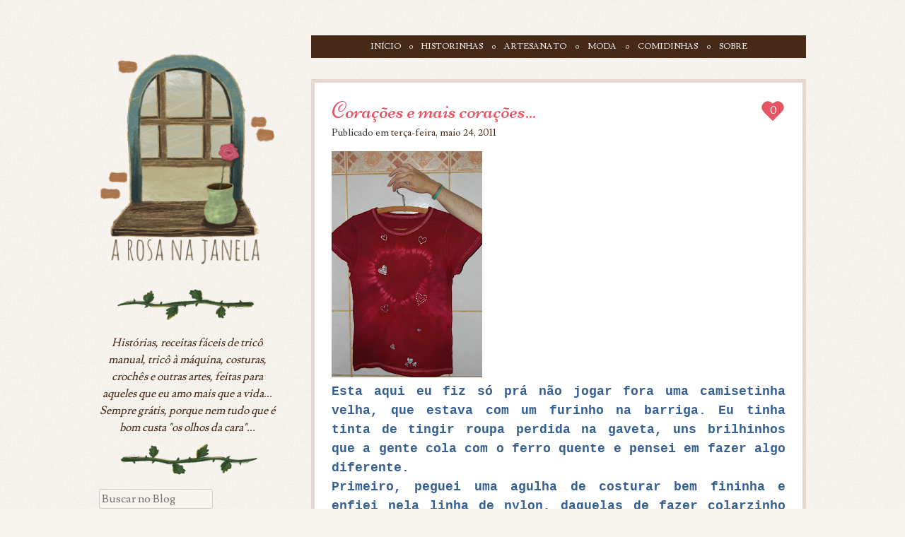

--- FILE ---
content_type: text/html; charset=UTF-8
request_url: http://arosanajanela.blogspot.com/2011/05/coracoes-e-mais-coracoes.html
body_size: 25719
content:
<!DOCTYPE html>
<html dir='ltr' lang='en-US' xmlns='http://www.w3.org/1999/xhtml' xmlns:b='http://www.google.com/2005/gml/b' xmlns:data='http://www.google.com/2005/gml/data' xmlns:expr='http://www.google.com/2005/gml/expr'>
<head>
<link href='https://www.blogger.com/static/v1/widgets/2944754296-widget_css_bundle.css' rel='stylesheet' type='text/css'/>
<meta charset='UTF-8'/>
<meta content='width=device-width' name='viewport'/>
<meta content='text/html; charset=UTF-8' http-equiv='Content-Type'/>
<meta content='blogger' name='generator'/>
<link href='http://arosanajanela.blogspot.com/favicon.ico' rel='icon' type='image/x-icon'/>
<link href='http://arosanajanela.blogspot.com/2011/05/coracoes-e-mais-coracoes.html' rel='canonical'/>
<link rel="alternate" type="application/atom+xml" title="A Rosa na Janela - Atom" href="http://arosanajanela.blogspot.com/feeds/posts/default" />
<link rel="alternate" type="application/rss+xml" title="A Rosa na Janela - RSS" href="http://arosanajanela.blogspot.com/feeds/posts/default?alt=rss" />
<link rel="service.post" type="application/atom+xml" title="A Rosa na Janela - Atom" href="https://www.blogger.com/feeds/6215863442717921354/posts/default" />

<link rel="alternate" type="application/atom+xml" title="A Rosa na Janela - Atom" href="http://arosanajanela.blogspot.com/feeds/5207362669772010169/comments/default" />
<!--Can't find substitution for tag [blog.ieCssRetrofitLinks]-->
<link href='https://blogger.googleusercontent.com/img/b/R29vZ2xl/AVvXsEhj0FPbsV660C0K8j6SBhqrpLf7XA7g4wbc5RZbDB8GTlcr6wTnzU7ZCdT6MOkacA_w5o8emqGPh0KECc724MWf1iwfpgkxSLd1BF-fsdBWQrf7jPNwjICuF6L4_TcXTe-4mZ0nHruiw-vK/s320/DSC_0037.JPG' rel='image_src'/>
<meta content='http://arosanajanela.blogspot.com/2011/05/coracoes-e-mais-coracoes.html' property='og:url'/>
<meta content='Corações e mais corações...' property='og:title'/>
<meta content='  Esta aqui eu fiz só prá não jogar fora uma camisetinha velha, que estava com um furinho na barriga. Eu tinha tinta de tingir roupa perdida...' property='og:description'/>
<meta content='https://blogger.googleusercontent.com/img/b/R29vZ2xl/AVvXsEhj0FPbsV660C0K8j6SBhqrpLf7XA7g4wbc5RZbDB8GTlcr6wTnzU7ZCdT6MOkacA_w5o8emqGPh0KECc724MWf1iwfpgkxSLd1BF-fsdBWQrf7jPNwjICuF6L4_TcXTe-4mZ0nHruiw-vK/w1200-h630-p-k-no-nu/DSC_0037.JPG' property='og:image'/>
<link href='https://fonts.googleapis.com/css?family=Niconne&subset=latin,latin-ext' rel='stylesheet' type='text/css'/>
<link href='https://fonts.googleapis.com/css?family=Lusitana:400,700' rel='stylesheet' type='text/css'/>
<link href='https://maxcdn.bootstrapcdn.com/font-awesome/4.5.0/css/font-awesome.min.css' rel='stylesheet'/>
<title>Corações e mais corações... ~ A Rosa na Janela</title>
<!--[if lt IE 9]> <script src="http://html5shim.googlecode.com/svn/trunk/html5.js"></script> <![endif]-->
<style id='page-skin-1' type='text/css'><!--
/*
-----------------------------------------------
Template Name  : Lovebirds
Author         : NewBloggerThemes.com
Author URL     : http://newbloggerthemes.com/
Theme URL      : http://newbloggerthemes.com/lovebirds-blogger-template/
Created Date   : Saturday, October 26, 2013
Updated Date   : Wednesday, January 13, 2016
License        : GNU General Public License v2 or later
This template is free for both personal and commercial use, But to satisfy the 'attribution' clause of the license, you are required to keep the footer links intact which provides due credit to its authors.
----------------------------------------------- */
body#layout ul{list-style-type:none;list-style:none}
body#layout ul li{list-style-type:none;list-style:none}
body#layout #secondarynbt{padding:1%;}
body#layout #primary-navigationnbt{display:none;}
body#layout .widget_searchnbt{display:none;}
body#layout .sidebarleftarea .widget{display:block;}
/* Variable definitions
====================
*/
/* Use this with templates/template-twocol.html */
.section,.widget{margin:0;padding:0;}
/* =Reset
-------------------------------------------------------------- */
html, body, div, span, applet, object, iframe,
h1, h2, h3, h4, h5, h6, p, blockquote, pre,
a, abbr, acronym, address, big, cite, code,
del, dfn, em, font, ins, kbd, q, s, samp,
small, strike, strong, sub, sup, tt, var,
dl, dt, dd, ol, ul, li,
fieldset, form, label, legend,
table, caption, tbody, tfoot, thead, tr, th, td {
border: 0;
font-family: inherit;
font-size: 100%;
font-style: inherit;
font-weight: inherit;
margin: 0;
outline: 0;
padding: 0;
vertical-align: baseline;
}
html {
font-size: 62.5%; /* Corrects text resizing oddly in IE6/7 when body font-size is set using em units http://clagnut.com/blog/348/#c790 */
overflow-y: scroll; /* Keeps page centred in all browsers regardless of content height */
-webkit-text-size-adjust: 100%; /* Prevents iOS text size adjust after orientation change, without disabling user zoom */
-ms-text-size-adjust: 100%; /* www.456bereastreet.com/archive/201012/controlling_text_size_in_safari_for_ios_without_disabling_user_zoom/ */
}
body, .body-fauxcolumn-outer {
background: #fff;
}
article,
aside,
details,
figcaption,
figure,
footer,
header,
hgroup,
nav,
section {
display: block;
}
ol, ul {
list-style: none;
}
table { /* tables still need 'cellspacing="0"' in the markup */
border-collapse: separate;
border-spacing: 0;
}
caption, th, td {
font-weight: normal;
text-align: left;
}
blockquote:before, blockquote:after,
q:before, q:after {
content: "";
}
blockquote, q {
quotes: "" "";
}
a:focus {
outline: thin dotted;
}
a:hover,
a:active { /* Improves readability when focused and also mouse hovered in all browsers people.opera.com/patrickl/experiments/keyboard/test */
outline: 0;
}
a img {
border: 0;
}
/* =Global
----------------------------------------------- */
body,
button,
input,
select,
textarea {
color: #333333;
font: normal normal 16px Lusitana, 'Times New Roman', serif;
/*font-family: Lusitana, "Times New Roman", serif;
font-size: 16px;
font-size: 1.6rem;*/
line-height: 1.5;
}
button,
input,
select,
textarea {
background-color:#f8f4ee;
}
body {
background:#f8f4ee url(https://blogger.googleusercontent.com/img/b/R29vZ2xl/AVvXsEgLnISWo7m4-mkB3yaEW3DG2FJMend5GAg8AbVB0hJwATfNBtmHg7du0cByfjFuoVROncGvY4BuKdyrUmgNeCWSh4RPw2mzkQEtP-Gzk4ViMGtZBr1z-sFN2e_FxeI3NbwqKw6v-gK_PDw4/s1600/background.png) repeat scroll top left;
}
/* Headings */
h1,h2,h3,h4,h5,h6 {
clear: both;
color: #462917;
/*font-family: Lusitana, "Times New Roman", serif;*/
font-weight: normal;
margin: 15px 0;
}
h1 {
font-size: 180%;
}
h2 {
font-size: 160%;
}
h3 {
font-size: 140%;
}
h4 {
font-size: 120%;
}
h5 {
font-size: 100%;
}
h6 {
font-size: 90%;
}
hr {
background-color: #ccc;
border: 0;
height: 1px;
margin-bottom: 1.5em;
}
/* Text elements */
p {
margin-bottom: 1.5em;
}
ul, ol {
margin: 0 0 1.5em 3em;
}
ul {
list-style: disc;
}
ol {
list-style: decimal;
}
ul ul, ol ol, ul ol, ol ul {
margin-bottom: 0;
margin-left: 1.5em;
}
dt {
font-weight: bold;
}
dd {
margin: 0 1.5em 1.5em;
}
b, strong {
font-weight: bold;
}
dfn, cite, em, i {
font-style: italic;
}
blockquote {
border-left: 5px solid #462917;
padding: 0 1.5em;
}
address {
margin: 0 0 1.5em;
}
pre {
background: rgba( 70, 41, 23, .03 );
font-family: "Courier 10 Pitch", Courier, monospace;
font-size: 13px;
font-size: 1.5rem;
line-height: 1.6;
margin-bottom: 1.6em;
padding: 1.6em;
overflow: auto;
max-width: 100%;
}
code, kbd, tt, var {
font: 13px Monaco, Consolas, "Andale Mono", "DejaVu Sans Mono", monospace;
}
abbr, acronym {
border-bottom: 1px dotted rgba( 70, 41, 23, .5 );
cursor: help;
}
mark, ins {
background: #fff9c0;
text-decoration: none;
}
sup,
sub {
font-size: 75%;
height: 0;
line-height: 0;
position: relative;
vertical-align: baseline;
}
sup {
bottom: 1ex;
}
sub {
top: .5ex;
}
small {
font-size: 75%;
}
big {
font-size: 125%;
}
figure {
margin: 0;
}
table {
margin: 0 0 1.5em;
width: 100%;
}
td {
border-bottom: 1px solid rgba( 70, 41, 23, .2 );
padding: 5px;
}
tr.alternate {
background: rgba( 0, 0, 0, .03);
}
th {
background: #462917;
color: #fff;
font-weight: bold;
padding: 5px;
}
button,
input,
select,
textarea {
font-size: 100%; /* Corrects font size not being inherited in all browsers */
margin: 0; /* Addresses margins set differently in IE6/7, F3/4, S5, Chrome */
vertical-align: baseline; /* Improves appearance and consistency in all browsers */
*vertical-align: middle; /* Improves appearance and consistency in all browsers */
}
button,
input {
line-height: normal; /* Addresses FF3/4 setting line-height using !important in the UA stylesheet */
*overflow: visible;  /* Corrects inner spacing displayed oddly in IE6/7 */
}
button,
html input[type="button"],
input[type="reset"],
input[type="submit"] {
border: 1px solid #ccc;
border-color: #ccc #ccc #bbb #ccc;
border-radius: 3px;
background: #fafafa; /* Old browsers */
background: -moz-linear-gradient(top,  #fafafa 60%, #e6e6e6 100%); /* FF3.6+ */
background: -webkit-gradient(linear, left top, left bottom, color-stop(60%,#fafafa), color-stop(100%,#e6e6e6)); /* Chrome,Safari4+ */
background: -webkit-linear-gradient(top,  #fafafa 60%,#e6e6e6 100%); /* Chrome10+,Safari5.1+ */
background: -o-linear-gradient(top,  #fafafa 60%,#e6e6e6 100%); /* Opera 11.10+ */
background: -ms-linear-gradient(top,  #fafafa 60%,#e6e6e6 100%); /* IE10+ */
background: linear-gradient(top,  #fafafa 60%,#e6e6e6 100%); /* W3C */
filter: progid:DXImageTransform.Microsoft.gradient( startColorstr='#fafafa', endColorstr='#e6e6e6',GradientType=0 ); /* IE6-9 */
box-shadow: inset 0 2px 1px #fff;
color: rgba(0,0,0,.8);
cursor: pointer; /* Improves usability and consistency of cursor style between image-type 'input' and others */
-webkit-appearance: button; /* Corrects inability to style clickable 'input' types in iOS */
font-size: 12px;
font-size: 1.4rem;
padding: .5em;
text-shadow: 0 1px 0 rgba(255,255,255,.5);
}
button:hover,
html input[type="button"]:hover,
input[type="reset"]:hover,
input[type="submit"]:hover {
background: #f5f5f5; /* Old browsers */
background: -moz-linear-gradient(top,  #f5f5f5 60%, #dcdcdc 100%); /* FF3.6+ */
background: -webkit-gradient(linear, left top, left bottom, color-stop(60%,#f5f5f5), color-stop(100%,#dcdcdc)); /* Chrome,Safari4+ */
background: -webkit-linear-gradient(top,  #f5f5f5 60%,#dcdcdc 100%); /* Chrome10+,Safari5.1+ */
background: -o-linear-gradient(top,  #f5f5f5 60%,#dcdcdc 100%); /* Opera 11.10+ */
background: -ms-linear-gradient(top,  #f5f5f5 60%,#dcdcdc 100%); /* IE10+ */
background: linear-gradient(top,  #f5f5f5 60%,#dcdcdc 100%); /* W3C */
filter: progid:DXImageTransform.Microsoft.gradient( startColorstr='#f5f5f5', endColorstr='#dcdcdc',GradientType=0 ); /* IE6-9 */
border-color: #bbb #bbb #aaa #bbb;
}
button:focus,
html input[type="button"]:focus,
input[type="reset"]:focus,
input[type="submit"]:focus,
button:active,
html input[type="button"]:active,
input[type="reset"]:active,
input[type="submit"]:active {
border-color: #aaa #bbb #bbb #bbb;
box-shadow: inset 0 2px 3px rgba(0,0,0,.15);
box-shadow: inset 0 2px 2px rgba(0,0,0,.15);
}
input[type="checkbox"],
input[type="radio"] {
box-sizing: border-box; /* Addresses box sizing set to content-box in IE8/9 */
padding: 0; /* Addresses excess padding in IE8/9 */
}
input[type="search"] {
-webkit-appearance: textfield; /* Addresses appearance set to searchfield in S5, Chrome */
-moz-box-sizing: content-box;
-webkit-box-sizing: content-box; /* Addresses box sizing set to border-box in S5, Chrome (include -moz to future-proof) */
box-sizing: content-box;
}
input[type="search"]::-webkit-search-decoration { /* Corrects inner padding displayed oddly in S5, Chrome on OSX */
-webkit-appearance: none;
}
button::-moz-focus-inner,
input::-moz-focus-inner { /* Corrects inner padding and border displayed oddly in FF3/4 www.sitepen.com/blog/2008/05/14/the-devils-in-the-details-fixing-dojos-toolbar-buttons/ */
border: 0;
padding: 0;
}
input[type=text],
input[type=email],
textarea {
color: #666;
border: 1px solid #ccc;
border-radius: 3px;
}
input[type=text]:focus,
input[type=email]:focus,
textarea:focus {
color: #111;
}
input[type=text],
input[type=email] {
padding: 3px;
}
textarea {
overflow: auto; /* Removes default vertical scrollbar in IE6/7/8/9 */
padding-left: 3px;
vertical-align: top; /* Improves readaility and alignment in all browsers */
width: 98%;
}
/* Links */
a{color:#462917;text-decoration:none;}
a:visited{color:#462917;text-decoration:none;}
a:hover,a:focus,a:active{color:#66432f;text-decoration:underline;}
/* Text meant only for screen readers */
.assistive-text{clip:rect(1px 1px 1px 1px);clip:rect(1px,1px,1px,1px);position:absolute!important;}
/* =Header
----------------------------------------------- */
#mastheadnbt{margin:50px auto 0;position:relative;width:1000px;z-index:50;}
#mastheadnbt .hgroupdiv{float:left;width:25%;}
#mastheadnbt #headersec-image{display:block;float:none;margin:0 auto 30px auto;}
.site-description{color:#462917;/*font-family:Lusitana,"Times New Roman",serif;font-size:16px;*/font-size:inherit;font-style:italic;margin:10px 0;text-align:center;}
.site-title,.site-title a{color:#e55564;font:normal normal 0px Niconne;/*font-family:Niconne;font-size:160%;*/line-height:90%;text-align:center;text-decoration:none;}
.vines{background:url('https://blogger.googleusercontent.com/img/b/R29vZ2xl/AVvXsEhSoF_plKDuE-T7I9lNz-n14UpFE-MYaixkReN7M9ci9ykWBH9X6SSO-MBQSopKiGnmAwMEITqMP8QHeMDqsvRxpm3AlGOBoqVOPWaupITapuo00gUc9pH4lsQYWHLgMaExT7KZWrNKJyOF/s320/separador.png') top center no-repeat;background-size:200px auto;margin:0;padding:55px 0 0 0;text-align:center}
.vines2{background:url('https://blogger.googleusercontent.com/img/b/R29vZ2xl/AVvXsEj0l98pVHxwm8tywhXl2LlQ4U6S94XV3iTGzBdLceZVN8ICI_CHwR71Z97QP1bqdiKFv9pakOR583EaOP_cKfWQqgk4J7LyzhClW0DTb7GOlIlVkBLg_sVSG88XjHbMfF6bptEaR-qseoZI/s320/separadorrefletido.png') top center no-repeat;background-size:200px auto;margin:0;padding:55px 0 0 0;text-align:center}
/* =Menu
----------------------------------------------- */
.main-navigation{background:#462917;color:rgba(255,255,255,1.0);float:right;margin:0 0 30px 0;padding:0 1.5em;text-align:center;width:652px;}
.main-navigation ul{list-style:none;margin:0;padding:0;}
.main-navigation ul li{display:inline;position:relative;}
.main-navigation ul li:after{content:" o ";font-size:10px;text-transform:none;}
.main-navigation ul ul li:after,.main-navigation ul > li:last-of-type:after{content:"";}
.main-navigation a{color:rgba(255,255,255,1.0);display:inline-block;font-size:12px;line-geight:16px;padding:7px 10px;text-decoration:none;text-transform:uppercase;}
.main-navigation ul ul{background:#fff;border:1px solid rgba(70,41,23,.2);-moz-box-shadow:0 3px 3px rgba(0,0,0,0.2);-webkit-box-shadow:0 3px 3px rgba(0,0,0,0.2);box-shadow:0 3px 3px rgba(0,0,0,0.2);display:none;float:left;margin:0;padding:0;position:absolute;top:1.7em;left:0;z-index:99999;}
.main-navigation ul ul ul{left:100%;top:0;}
.main-navigation ul ul a{color:#462917;width:170px;}
.main-navigation ul ul li{display:block;text-align:left;word-wrap:break-word;}
.main-navigation ul li:hover > a{color:rgba(255,255,255,.5);}
.main-navigation ul li li:hover > a{color:#462917;}
.main-navigation ul ul li:hover > a{background:#f9f4f2;}
.main-navigation ul ul a:hover{;}
.main-navigation ul li:hover > ul{display:block;}
.main-navigation ul li.current_page_item a,.main-navigation ul li.current-menu-item a{color:rgba(255,255,255,.5);}
.main-navigation ul li li.current_page_item a,.main-navigation ul li li.current-menu-item a,.main-navigation ul li.current_page_item ul li a,.main-navigation ul li.current-menu-item ul li a{color:#462917;}
/* Small menu */
.menu-toggle{cursor:pointer;background:#462917;color:#fff;text-align:center;}
.main-small-navigation .menunbt{display:none;}
/* =Content
----------------------------------------------- */
.hentry{background:#ffffff;border:5px solid #e8d9d0;clear:both;margin:0 0 1.5em;padding:1.5em;}
.entry-header{margin:0 0 15px 0;}
.hentry:before,.hentry:after{content:"";display:table;}
.hentry:after{clear:both;}
.entry-title,.entry-title a{color:#e55564;/*font-family:Niconne;font-size:32px;*/font:normal normal 32px Niconne;line-height:1;margin:0 0 5px 0;text-decoration:none;}
.entry-metanbt{clear:both;font-size:87.5%;text-transform:none;}
footer.entry-metanbt{margin:10px 0;}
a.more-linknbt{background:#462917;border-radius:3px;clear:both;color:#fff;display:block;font-size:75%;margin:5px 0;padding:7px;text-transform:uppercase;width:150px;}
a.more-linknbt:hover{color:rgba(255,255,255,.5);text-decoration:none;}
#contentnbt{margin:1.5em 0 0;}
.mejs-container,.post-format-content{margin-bottom:1.5em;}
/* =Media
----------------------------------------------- */
.site-headernbt img,#contentnbt img,.widget img{max-width:100%;/* Fluid images for posts,comments,and widgets */;}
.site-headernbt img,#contentnbt img{height:auto;/* Make sure images with WordPress-added height and width attributes are scaled correctly */;}
.site-headernbt img,#contentnbt img,#secondarynbt img{max-width:100%;height:auto;}
/* Make sure embeds and iframes fit their containers */
embed,iframe,object{max-width:100%;}
/* =Widgets
----------------------------------------------- */
.sidebarleftarea .widget{border-bottom:1px solid #e55564;display:inline-block;font-size:90%;margin:0 0 1.5em;padding:0 0 1.5em;width:100%;word-wrap:break-word;}
.sidebarleftarea .widget ul{list-style:none;margin:0;padding:0;}
.sidebarleftarea .widget:last-of-type{border:0 none;}
.sidebarleftarea .widget h2,.sidebarleftarea .widget h2 a{color:#e55564;/*font-family:Niconne;font-size:24px;*/font:normal normal 24px Niconne;margin:0 0 10px 0;text-decoration:none;}
.sidebarleftarea .widget ul li{border-top:1px solid rgba(70,41,23,.2);padding:5px 0;}
.sidebarleftarea .widget ul li:first-child,.sidebarleftarea .widget ul li li{border-top:0;}
.sidebarleftarea .widget ul li:last-child{padding:10px 0 0;}
.sidebarleftarea .widget li ul{padding:0 0 0 15px;}
/* Search widget */
.widget_searchnbt{margin:0 0 15px;}
#searchsubmit{display:none;}
/* =Site Layout
----------------------------------------------- */
#pagenbt{margin:0 auto;position:relative;width:1000px;}
#primarynbt{float:right;margin:0 0 0 -30%;width:100%;}
#contentnbt{margin:0 0 0 30%;min-height:700px;}
#secondarynbt{float:left;overflow:hidden;width:25%;}
#tertiary{clear:left;}
#colophonnbt{clear:both;display:inline-block;font-size:13px;margin:30px 0;text-align:center;text-transform:none;width:100%;}
.pbtcomments-link{color:#fff;float:right;margin:-55px 0 15px 15px;position:relative;text-align:center;width:35px;height:27px;}
.pbtcomments-link:hover a{color:rgba(255,255,255,.8);}
.pbtcomments-link:before,.pbtcomments-link:after{position:absolute;content:"";left:17px;top:0;width:17px;height:27px;background:#e55564;-moz-border-radius:25px 25px 0 0;border-radius:25px 25px 0 0;-webkit-transform:rotate(-45deg);-moz-transform:rotate(-45deg);-ms-transform:rotate(-45deg);-o-transform:rotate(-45deg);transform:rotate(-45deg);-webkit-transform-origin:0 100%;-moz-transform-origin:0 100%;-ms-transform-origin:0 100%;-o-transform-origin:0 100%;transform-origin:0 100%;}
.pbtcomments-link:after{left:0;-webkit-transform:rotate(45deg);-moz-transform:rotate(45deg);-ms-transform:rotate(45deg);-o-transform:rotate(45deg);transform:rotate(45deg);-webkit-transform-origin:100% 100%;-moz-transform-origin:100% 100%;-ms-transform-origin:100% 100%;-o-transform-origin:100% 100%;transform-origin:100% 100%;}
.pbtcomments-link a{color:#fff;font-size:16px;display:block;position:relative;text-decoration:none;width:100%;height:100%;z-index:90;}
/* =Responsive Layout
----------------------------------------------- */
@media only screen and ( min-width: 320px ) and ( max-width: 1024px ) {
#pagenbt{width:100%;}
#mastheadnbt{clear:both;width:100%;}
#mastheadnbt .hgroupdiv{clear:both;float:none;margin:0 auto;padding:10px 0;width:100%;}
#mastheadnbt #headersec-image{margin:0 auto;max-width:250px;width:50%;}
#secondarynbt{clear:both;float:none;margin:1.5em 1.5em 0 1.5em;width:auto;}
#primarynbt{clear:both;float:none;margin:0;width:100%;}
#contentnbt{margin:0;}
.hentry{border-top:5px solid #e8d9d0;border-left:0 none;border-right:0 none;border-bottom:0 none;margin:0;}
#colophonnbt{background:url('https://blogger.googleusercontent.com/img/b/R29vZ2xl/AVvXsEhSoF_plKDuE-T7I9lNz-n14UpFE-MYaixkReN7M9ci9ykWBH9X6SSO-MBQSopKiGnmAwMEITqMP8QHeMDqsvRxpm3AlGOBoqVOPWaupITapuo00gUc9pH4lsQYWHLgMaExT7KZWrNKJyOF/s320/separador.png') top center no-repeat;background-size:200px auto;margin:0;padding:55px 0 0 0;text-align:center;}
.main-navigation{float:none;margin:0;padding:0;width:100%;}
}
/* =Retina Images
----------------------------------------------- */
@media 	only screen and (-moz-min-device-pixel-ratio: 1.5),
only screen and (-o-min-device-pixel-ratio: 3/2),
only screen and (-webkit-min-device-pixel-ratio: 1.5),
only screen and (min-device-pixel-ratio: 1.5) {
.vines {
background-image: url('https://blogger.googleusercontent.com/img/b/R29vZ2xl/AVvXsEhSoF_plKDuE-T7I9lNz-n14UpFE-MYaixkReN7M9ci9ykWBH9X6SSO-MBQSopKiGnmAwMEITqMP8QHeMDqsvRxpm3AlGOBoqVOPWaupITapuo00gUc9pH4lsQYWHLgMaExT7KZWrNKJyOF/s320/separador.png');
background-size: 200px auto;
}
.vines2 {
background-image: url('https://blogger.googleusercontent.com/img/b/R29vZ2xl/AVvXsEj0l98pVHxwm8tywhXl2LlQ4U6S94XV3iTGzBdLceZVN8ICI_CHwR71Z97QP1bqdiKFv9pakOR583EaOP_cKfWQqgk4J7LyzhClW0DTb7GOlIlVkBLg_sVSG88XjHbMfF6bptEaR-qseoZI/s320/separadorrefletido.png');
background-size: 200px auto;
}
}
h2.date-header{margin:1.5em 0 .5em;display:none;}
.main .widget{margin:0 0 5px;padding:0 0 2px;}
.main .Blog{border-bottom-width:0;}
#header .description{}
/* Comments----------------------------------------------- */
#comments{background:#ffffff;border:5px solid #e8d9d0;clear:both;margin:0 0 1.5em;padding:1.5em;}
#comments:before,#comments:after{content:"";display:table;}
#comments:after{clear:both;}
#comments h4{font-size:22px;margin-bottom:10px;}
#comments ol{margin-left:0;}
.deleted-comment{font-style:italic;color:gray;}
#blog-pager-newer-link{float:left;}
#blog-pager-older-link{float:right;}
#blog-pager{text-align:center;padding:5px;}
.feed-links{clear:both;display: none;}
#navbar-iframe{height:0;visibility:hidden;display:none;}
.author-profile{background:#f6f6f6;border:1px solid #eee;margin:10px 0 10px 0;padding:8px;overflow:hidden;}
.author-profile img{border:1px solid #ddd;float:left;margin-right:10px;}
.post-iconspbt{margin:5px 0 0 0;padding:0;}
.post-locationpbt{margin:5px 0;padding:0;}
.social-buttonsnbt{font-size:24px !important;margin:10px 0 10px !important;padding:0 !important;}
.social-buttonsnbt a{display:inline-block;margin-bottom:5px;margin-left:3px;}
.related-postbwrap{margin:10px auto 0;}
.related-postbwrap h4{font-weight:bold;margin:0 0 .5em;}
.related-post-style-2,.related-post-style-2 li{list-style:none;margin:0;padding:0;}
.related-post-style-2 li{border-top:1px solid #eee;overflow:hidden;padding:10px 0;}
.related-post-style-2 li:first-child{border-top:none;}
.related-post-style-2 .related-post-item-thumbnail{width:80px;height:80px;max-width:none;max-height:none;background-color:transparent;border:none;float:left;margin:2px 10px 0 0;padding:0;}
.related-post-style-2 .related-post-item-title{font-weight:bold;font-size:100%;}
.related-post-style-2 .related-post-item-summary{display:block;}
.related-post-style-3,.related-post-style-3 li{margin:0;padding:0;list-style:none;word-wrap:break-word;overflow:hidden;}
.related-post-style-3 .related-post-item{display:block;float:left;width:100px;height:auto;padding:10px;border-left:0 solid #eee;margin-bottom:-989px;padding-bottom:999px;}
.related-post-style-3 .related-post-item:first-child{border-left:none;}
.related-post-style-3 .related-post-item-thumbnail{display:block;margin:0 0 10px;width:100px;height:auto;max-width:100%;max-height:none;background-color:transparent;border:none;padding:0;}
.related-post-style-3 .related-post-item-title{font-weight:normal;text-decoration:none;}
.pbtsharethisbutt{overflow:hidden;padding:6px 0;margin:0;float:none;font-size:87.5%;}
.pbtsharethisbutt a {padding-left:5px;padding-right:5px;}
.separator a[style="margin-left: 1em; margin-right: 1em;"] {margin-left: auto!important;margin-right: auto!important;}
.separator a[style="clear: left; float: left; margin-bottom: 1em; margin-right: 1em;"] {clear: none !important; float: none !important; margin-bottom: 0em !important; margin-right: 0em !important;}
.separator a[style="clear: left; float: left; margin-bottom: 1em; margin-right: 1em;"] img {float: left !important; margin: 0px 10px 10px 0px;}
.separator a[style="clear: right; float: right; margin-bottom: 1em; margin-left: 1em;"] {clear: none !important; float: none !important; margin-bottom: 0em !important; margin-left: 0em !important;}
.separator a[style="clear: right; float: right; margin-bottom: 1em; margin-left: 1em;"] img {float: right !important; margin: 0px 0px 10px 10px;}
.PopularPosts .widget-content ul li{padding:6px 0;}
.reaction-buttons table{border:none;margin-bottom:5px;}
.reaction-buttons table,.reaction-buttons td{border:none;}
.bthumbimg{float:left;margin:0 10px 5px 0;background:none;padding:3px;border:0 solid #eee;}
.CSS_LIGHTBOX{z-index:1000 !important;}

--></style>
<script src='https://ajax.googleapis.com/ajax/libs/jquery/1.11.3/jquery.min.js' type='text/javascript'></script>
<script type='text/javascript'>
//<![CDATA[

/*! jQuery Migrate v1.2.1 | (c) 2005, 2013 jQuery Foundation, Inc. and other contributors | jquery.org/license */
jQuery.migrateMute===void 0&&(jQuery.migrateMute=!0),function(e,t,n){function r(n){var r=t.console;i[n]||(i[n]=!0,e.migrateWarnings.push(n),r&&r.warn&&!e.migrateMute&&(r.warn("JQMIGRATE: "+n),e.migrateTrace&&r.trace&&r.trace()))}function a(t,a,i,o){if(Object.defineProperty)try{return Object.defineProperty(t,a,{configurable:!0,enumerable:!0,get:function(){return r(o),i},set:function(e){r(o),i=e}}),n}catch(s){}e._definePropertyBroken=!0,t[a]=i}var i={};e.migrateWarnings=[],!e.migrateMute&&t.console&&t.console.log&&t.console.log("JQMIGRATE: Logging is active"),e.migrateTrace===n&&(e.migrateTrace=!0),e.migrateReset=function(){i={},e.migrateWarnings.length=0},"BackCompat"===document.compatMode&&r("jQuery is not compatible with Quirks Mode");var o=e("<input/>",{size:1}).attr("size")&&e.attrFn,s=e.attr,u=e.attrHooks.value&&e.attrHooks.value.get||function(){return null},c=e.attrHooks.value&&e.attrHooks.value.set||function(){return n},l=/^(?:input|button)$/i,d=/^[238]$/,p=/^(?:autofocus|autoplay|async|checked|controls|defer|disabled|hidden|loop|multiple|open|readonly|required|scoped|selected)$/i,f=/^(?:checked|selected)$/i;a(e,"attrFn",o||{},"jQuery.attrFn is deprecated"),e.attr=function(t,a,i,u){var c=a.toLowerCase(),g=t&&t.nodeType;return u&&(4>s.length&&r("jQuery.fn.attr( props, pass ) is deprecated"),t&&!d.test(g)&&(o?a in o:e.isFunction(e.fn[a])))?e(t)[a](i):("type"===a&&i!==n&&l.test(t.nodeName)&&t.parentNode&&r("Can't change the 'type' of an input or button in IE 6/7/8"),!e.attrHooks[c]&&p.test(c)&&(e.attrHooks[c]={get:function(t,r){var a,i=e.prop(t,r);return i===!0||"boolean"!=typeof i&&(a=t.getAttributeNode(r))&&a.nodeValue!==!1?r.toLowerCase():n},set:function(t,n,r){var a;return n===!1?e.removeAttr(t,r):(a=e.propFix[r]||r,a in t&&(t[a]=!0),t.setAttribute(r,r.toLowerCase())),r}},f.test(c)&&r("jQuery.fn.attr('"+c+"') may use property instead of attribute")),s.call(e,t,a,i))},e.attrHooks.value={get:function(e,t){var n=(e.nodeName||"").toLowerCase();return"button"===n?u.apply(this,arguments):("input"!==n&&"option"!==n&&r("jQuery.fn.attr('value') no longer gets properties"),t in e?e.value:null)},set:function(e,t){var a=(e.nodeName||"").toLowerCase();return"button"===a?c.apply(this,arguments):("input"!==a&&"option"!==a&&r("jQuery.fn.attr('value', val) no longer sets properties"),e.value=t,n)}};var g,h,v=e.fn.init,m=e.parseJSON,y=/^([^<]*)(<[\w\W]+>)([^>]*)$/;e.fn.init=function(t,n,a){var i;return t&&"string"==typeof t&&!e.isPlainObject(n)&&(i=y.exec(e.trim(t)))&&i[0]&&("<"!==t.charAt(0)&&r("$(html) HTML strings must start with '<' character"),i[3]&&r("$(html) HTML text after last tag is ignored"),"#"===i[0].charAt(0)&&(r("HTML string cannot start with a '#' character"),e.error("JQMIGRATE: Invalid selector string (XSS)")),n&&n.context&&(n=n.context),e.parseHTML)?v.call(this,e.parseHTML(i[2],n,!0),n,a):v.apply(this,arguments)},e.fn.init.prototype=e.fn,e.parseJSON=function(e){return e||null===e?m.apply(this,arguments):(r("jQuery.parseJSON requires a valid JSON string"),null)},e.uaMatch=function(e){e=e.toLowerCase();var t=/(chrome)[ \/]([\w.]+)/.exec(e)||/(webkit)[ \/]([\w.]+)/.exec(e)||/(opera)(?:.*version|)[ \/]([\w.]+)/.exec(e)||/(msie) ([\w.]+)/.exec(e)||0>e.indexOf("compatible")&&/(mozilla)(?:.*? rv:([\w.]+)|)/.exec(e)||[];return{browser:t[1]||"",version:t[2]||"0"}},e.browser||(g=e.uaMatch(navigator.userAgent),h={},g.browser&&(h[g.browser]=!0,h.version=g.version),h.chrome?h.webkit=!0:h.webkit&&(h.safari=!0),e.browser=h),a(e,"browser",e.browser,"jQuery.browser is deprecated"),e.sub=function(){function t(e,n){return new t.fn.init(e,n)}e.extend(!0,t,this),t.superclass=this,t.fn=t.prototype=this(),t.fn.constructor=t,t.sub=this.sub,t.fn.init=function(r,a){return a&&a instanceof e&&!(a instanceof t)&&(a=t(a)),e.fn.init.call(this,r,a,n)},t.fn.init.prototype=t.fn;var n=t(document);return r("jQuery.sub() is deprecated"),t},e.ajaxSetup({converters:{"text json":e.parseJSON}});var b=e.fn.data;e.fn.data=function(t){var a,i,o=this[0];return!o||"events"!==t||1!==arguments.length||(a=e.data(o,t),i=e._data(o,t),a!==n&&a!==i||i===n)?b.apply(this,arguments):(r("Use of jQuery.fn.data('events') is deprecated"),i)};var j=/\/(java|ecma)script/i,w=e.fn.andSelf||e.fn.addBack;e.fn.andSelf=function(){return r("jQuery.fn.andSelf() replaced by jQuery.fn.addBack()"),w.apply(this,arguments)},e.clean||(e.clean=function(t,a,i,o){a=a||document,a=!a.nodeType&&a[0]||a,a=a.ownerDocument||a,r("jQuery.clean() is deprecated");var s,u,c,l,d=[];if(e.merge(d,e.buildFragment(t,a).childNodes),i)for(c=function(e){return!e.type||j.test(e.type)?o?o.push(e.parentNode?e.parentNode.removeChild(e):e):i.appendChild(e):n},s=0;null!=(u=d[s]);s++)e.nodeName(u,"script")&&c(u)||(i.appendChild(u),u.getElementsByTagName!==n&&(l=e.grep(e.merge([],u.getElementsByTagName("script")),c),d.splice.apply(d,[s+1,0].concat(l)),s+=l.length));return d});var Q=e.event.add,x=e.event.remove,k=e.event.trigger,N=e.fn.toggle,T=e.fn.live,M=e.fn.die,S="ajaxStart|ajaxStop|ajaxSend|ajaxComplete|ajaxError|ajaxSuccess",C=RegExp("\\b(?:"+S+")\\b"),H=/(?:^|\s)hover(\.\S+|)\b/,A=function(t){return"string"!=typeof t||e.event.special.hover?t:(H.test(t)&&r("'hover' pseudo-event is deprecated, use 'mouseenter mouseleave'"),t&&t.replace(H,"mouseenter$1 mouseleave$1"))};e.event.props&&"attrChange"!==e.event.props[0]&&e.event.props.unshift("attrChange","attrName","relatedNode","srcElement"),e.event.dispatch&&a(e.event,"handle",e.event.dispatch,"jQuery.event.handle is undocumented and deprecated"),e.event.add=function(e,t,n,a,i){e!==document&&C.test(t)&&r("AJAX events should be attached to document: "+t),Q.call(this,e,A(t||""),n,a,i)},e.event.remove=function(e,t,n,r,a){x.call(this,e,A(t)||"",n,r,a)},e.fn.error=function(){var e=Array.prototype.slice.call(arguments,0);return r("jQuery.fn.error() is deprecated"),e.splice(0,0,"error"),arguments.length?this.bind.apply(this,e):(this.triggerHandler.apply(this,e),this)},e.fn.toggle=function(t,n){if(!e.isFunction(t)||!e.isFunction(n))return N.apply(this,arguments);r("jQuery.fn.toggle(handler, handler...) is deprecated");var a=arguments,i=t.guid||e.guid++,o=0,s=function(n){var r=(e._data(this,"lastToggle"+t.guid)||0)%o;return e._data(this,"lastToggle"+t.guid,r+1),n.preventDefault(),a[r].apply(this,arguments)||!1};for(s.guid=i;a.length>o;)a[o++].guid=i;return this.click(s)},e.fn.live=function(t,n,a){return r("jQuery.fn.live() is deprecated"),T?T.apply(this,arguments):(e(this.context).on(t,this.selector,n,a),this)},e.fn.die=function(t,n){return r("jQuery.fn.die() is deprecated"),M?M.apply(this,arguments):(e(this.context).off(t,this.selector||"**",n),this)},e.event.trigger=function(e,t,n,a){return n||C.test(e)||r("Global events are undocumented and deprecated"),k.call(this,e,t,n||document,a)},e.each(S.split("|"),function(t,n){e.event.special[n]={setup:function(){var t=this;return t!==document&&(e.event.add(document,n+"."+e.guid,function(){e.event.trigger(n,null,t,!0)}),e._data(this,n,e.guid++)),!1},teardown:function(){return this!==document&&e.event.remove(document,n+"."+e._data(this,n)),!1}}})}(jQuery,window);

//]]>
</script>
<script type='text/javascript'>
//<![CDATA[

/**
 * Handles toggling the main navigation menu for small screens.
 */
jQuery( document ).ready( function( $ ) {
	var $masthead = $( '#mastheadnbt' ),
	    timeout = false;

	$.fn.smallMenu = function() {
		$masthead.find( '.site-navigation' ).removeClass( 'main-navigation' ).addClass( 'main-small-navigation' );
		$masthead.find( '.site-navigation h1' ).removeClass( 'assistive-text' ).addClass( 'menu-toggle' );

		$( '.menu-toggle' ).unbind( 'click' ).click( function() {
			$masthead.find( '.menunbt' ).toggle();
			$( this ).toggleClass( 'toggled-on' );
		} );
	};

	// Check viewport width on first load.
	if ( $( window ).width() < 600 )
		$.fn.smallMenu();

	// Check viewport width when user resizes the browser window.
	$( window ).resize( function() {
		var browserWidth = $( window ).width();

		if ( false !== timeout )
			clearTimeout( timeout );

		timeout = setTimeout( function() {
			if ( browserWidth < 600 ) {
				$.fn.smallMenu();
			} else {
				$masthead.find( '.site-navigation' ).removeClass( 'main-small-navigation' ).addClass( 'main-navigation' );
				$masthead.find( '.site-navigation h1' ).removeClass( 'menu-toggle' ).addClass( 'assistive-text' );
				$masthead.find( '.menunbt' ).removeAttr( 'style' );
			}
		}, 200 );
	} );
} );

//]]>
</script>
<script type='text/javascript'>
//<![CDATA[

function showrecentcomments(json){for(var i=0;i<a_rc;i++){var b_rc=json.feed.entry[i];var c_rc;if(i==json.feed.entry.length)break;for(var k=0;k<b_rc.link.length;k++){if(b_rc.link[k].rel=='alternate'){c_rc=b_rc.link[k].href;break;}}c_rc=c_rc.replace("#","#comment-");var d_rc=c_rc.split("#");d_rc=d_rc[0];var e_rc=d_rc.split("/");e_rc=e_rc[5];e_rc=e_rc.split(".html");e_rc=e_rc[0];var f_rc=e_rc.replace(/-/g," ");f_rc=f_rc.link(d_rc);var g_rc=b_rc.published.$t;var h_rc=g_rc.substring(0,4);var i_rc=g_rc.substring(5,7);var j_rc=g_rc.substring(8,10);var k_rc=new Array();k_rc[1]="Jan";k_rc[2]="Feb";k_rc[3]="Mar";k_rc[4]="Apr";k_rc[5]="May";k_rc[6]="Jun";k_rc[7]="Jul";k_rc[8]="Aug";k_rc[9]="Sep";k_rc[10]="Oct";k_rc[11]="Nov";k_rc[12]="Dec";if("content" in b_rc){var l_rc=b_rc.content.$t;}else if("summary" in b_rc){var l_rc=b_rc.summary.$t;}else var l_rc="";var re=/<\S[^>]*>/g;l_rc=l_rc.replace(re,"");if(m_rc==true)document.write('On '+k_rc[parseInt(i_rc,10)]+' '+j_rc+' ');document.write('<a href="'+c_rc+'">'+b_rc.author[0].name.$t+'</a> commented');if(n_rc==true)document.write(' on '+f_rc);document.write(': ');if(l_rc.length<o_rc){document.write('<i>&#8220;');document.write(l_rc);document.write('&#8221;</i><br/><br/>');}else{document.write('<i>&#8220;');l_rc=l_rc.substring(0,o_rc);var p_rc=l_rc.lastIndexOf(" ");l_rc=l_rc.substring(0,p_rc);document.write(l_rc+'&hellip;&#8221;</i>');document.write('<br/><br/>');}}}

function rp(json){document.write('<ul>');for(var i=0;i<numposts;i++){document.write('<li>');var entry=json.feed.entry[i];var posttitle=entry.title.$t;var posturl;if(i==json.feed.entry.length)break;for(var k=0;k<entry.link.length;k++){if(entry.link[k].rel=='alternate'){posturl=entry.link[k].href;break}}posttitle=posttitle.link(posturl);var readmorelink="(more)";readmorelink=readmorelink.link(posturl);var postdate=entry.published.$t;var cdyear=postdate.substring(0,4);var cdmonth=postdate.substring(5,7);var cdday=postdate.substring(8,10);var monthnames=new Array();monthnames[1]="Jan";monthnames[2]="Feb";monthnames[3]="Mar";monthnames[4]="Apr";monthnames[5]="May";monthnames[6]="Jun";monthnames[7]="Jul";monthnames[8]="Aug";monthnames[9]="Sep";monthnames[10]="Oct";monthnames[11]="Nov";monthnames[12]="Dec";if("content"in entry){var postcontent=entry.content.$t}else if("summary"in entry){var postcontent=entry.summary.$t}else var postcontent="";var re=/<\S[^>]*>/g;postcontent=postcontent.replace(re,"");document.write(posttitle);if(showpostdate==true)document.write(' - '+monthnames[parseInt(cdmonth,10)]+' '+cdday);if(showpostsummary==true){if(postcontent.length<numchars){document.write(postcontent)}else{postcontent=postcontent.substring(0,numchars);var quoteEnd=postcontent.lastIndexOf(" ");postcontent=postcontent.substring(0,quoteEnd);document.write(postcontent+'...'+readmorelink)}}document.write('</li>')}document.write('</ul>')}

//]]>
</script>
<script type='text/javascript'>
summary_noimg = 400;
summary_img = 300;
img_thumb_height = 150;
img_thumb_width = 150; 
</script>
<script type='text/javascript'>
//<![CDATA[

function removeHtmlTag(strx,chop){ 
	if(strx.indexOf("<")!=-1)
	{
		var s = strx.split("<"); 
		for(var i=0;i<s.length;i++){ 
			if(s[i].indexOf(">")!=-1){ 
				s[i] = s[i].substring(s[i].indexOf(">")+1,s[i].length); 
			} 
		} 
		strx =  s.join(""); 
	}
	chop = (chop < strx.length-1) ? chop : strx.length-2; 
	while(strx.charAt(chop-1)!=' ' && strx.indexOf(' ',chop)!=-1) chop++; 
	strx = strx.substring(0,chop-1); 
	return strx+'...'; 
}

function createSummaryAndThumb(pID){
	var div = document.getElementById(pID);
	var imgtag = "";
	var img = div.getElementsByTagName("img");
	var summ = summary_noimg;
	if(img.length>=1) {	
		imgtag = '<img src="'+img[0].src+'" width="'+img_thumb_width+'px" height="'+img_thumb_height+'px" class="bthumbimg"/>';
		summ = summary_img;
	}
	
	var summary = imgtag + '<div>' + removeHtmlTag(div.innerHTML,summ) + '</div>';
	div.innerHTML = summary;
}

//]]>
</script>
<link href='https://www.blogger.com/dyn-css/authorization.css?targetBlogID=6215863442717921354&amp;zx=3e93c45e-d12e-4b6e-b001-6d6a56aa4446' media='none' onload='if(media!=&#39;all&#39;)media=&#39;all&#39;' rel='stylesheet'/><noscript><link href='https://www.blogger.com/dyn-css/authorization.css?targetBlogID=6215863442717921354&amp;zx=3e93c45e-d12e-4b6e-b001-6d6a56aa4446' rel='stylesheet'/></noscript>
<meta name='google-adsense-platform-account' content='ca-host-pub-1556223355139109'/>
<meta name='google-adsense-platform-domain' content='blogspot.com'/>

<!-- data-ad-client=ca-pub-7613373002266308 -->

</head>
<body>
<div id='pagenbt'>
<header class='site-headernbt' id='mastheadnbt' role='banner'>
<div class='hgroupdiv'>
<a href='http://arosanajanela.blogspot.com/'><img alt='' height='290' id='headersec-image' src='https://blogger.googleusercontent.com/img/b/R29vZ2xl/AVvXsEih4sPXLx96XSm95FksOBftwjdwTm6qCubgMAV2nE543qAcWEzNPidWjlqedaVsgiiIy1Z_rKiQ-_wTo5vu1CgsBbacqEX2ehxLXWdXRDSQKsE2nA_I_tkWofBIGMxdIuLy32-M4XZLC6qj/s320/arosa_principal.png' width='250'/></a>
<div class='headersec section' id='headersec'><div class='widget Header' data-version='1' id='Header1'>
<div id='header-inner'>
<div class='vines2'></div>
<div class='descriptionwrapper'>
<h2 class='site-description'>Histórias, receitas fáceis de tricô manual, tricô à máquina, costuras, crochês e outras artes, feitas para aqueles que eu amo mais que a vida... Sempre grátis, porque nem tudo que é bom custa "os olhos da cara"...</h2>
</div>
</div>
</div></div>
<div class='vines'></div>
</div>
<nav class='site-navigation main-navigation' role='navigation'>
<h1 class='assistive-text'>Menu</h1>
<div class='assistive-text skip-link'><a href='#contentnbt' title='Skip to content'>Skip to content</a></div>
<div class='menunbt'>
<ul>
<li><a href='http://arosanajanela.blogspot.com/'>Início</a></li>
<li><a href='https://arosanajanela.blogspot.com/search/label/historinhas'>Historinhas</a>
</li>
<li><a href='#'>Artesanato</a>
<ul class='children'>
<li><a href='https://arosanajanela.blogspot.com/search/label/croch%C3%AA'>Crochê</a>
</li>
<li><a href='https://arosanajanela.blogspot.com/search/label/costura'>Costura</a>
</li>
<li><a href='https://arosanajanela.blogspot.com/search/?q=label:tear'>Tear</a>
</li>
<li><a href='#'>Tricô</a>
<ul class='children'>
<li><a href='https://arosanajanela.blogspot.com/search/label/tric%C3%B4'>Tricô à Mão</a></li>
<li><a href='https://arosanajanela.blogspot.com/search/label/tric%C3%B4%20%C3%A0%20m%C3%A1quina'>Tricô à Máquina</a></li>
</ul>
</li>
<li><a href='https://arosanajanela.blogspot.com/search/?q=label:patchwork|label:reciclagem|label:pintura'>Outras</a>
</li>
</ul>
</li>
<li><a href='#'>Moda</a>
<ul class='children'>
<li><a href='#'>Acessórios</a>
<ul class='children'>
<li><a href='https://arosanajanela.blogspot.com/search/label/beanie'>Beanies</a></li>
<li><a href='https://arosanajanela.blogspot.com/search/label/boina'>Boinas</a></li>
<li><a href='https://arosanajanela.blogspot.com/search/label/bolsa'>Bolsas</a></li>
<li><a href='https://arosanajanela.blogspot.com/search/label/cachecol'>Cachecóis</a></li>
<li><a href='https://arosanajanela.blogspot.com/search/label/touca'>Toucas</a></li>
<li><a href='https://arosanajanela.blogspot.com/search/label/xale'>Xales</a></li>
<li><a href='https://arosanajanela.blogspot.com/search/?q=label:boné|label:gola|label:poncho|label:bordado'>Outros</a></li>
</ul>
</li>
<li><a href='#'>Blusas</a>
<ul class='children'>
<li><a href='https://arosanajanela.blogspot.com/search/label/blusa%20ver%C3%A3o'>Blusas Verão</a></li>
<li><a href='https://arosanajanela.blogspot.com/search/label/blusa%20inverno'>Blusas Inverno</a></li>
<li><a href='https://arosanajanela.blogspot.com/search/?q=label:blusa meia estação|label:blusa'>Outras</a></li>
</ul>
</li>
<li><a href='#'>Camisas</a>
<ul class='children'>
<li><a href='https://arosanajanela.blogspot.com/search/?q=label:camisa|label:camisa xadrez'>Camisas</a></li>
<li><a href='https://arosanajanela.blogspot.com/search/label/camiseta'>Camisetas</a></li>
</ul>
</li>
<li><a href='https://arosanajanela.blogspot.com/search/label/casaco'>Casacos</a></li>
<li><a href='https://arosanajanela.blogspot.com/search/label/customiza%C3%A7%C3%A3o'>Customização</a></li>
<li><a href='https://arosanajanela.blogspot.com/search/?q=label:cachorro'>Pets</a>
</li>
<li><a href='https://arosanajanela.blogspot.com/search/label/vestido'>Vestidos</a></li>
</ul>
</li>
<li><a href='https://arosanajanela.blogspot.com/search/label/comidinhas'>Comidinhas</a>
</li>
<li><a href='#'>Sobre</a>
<ul class='children'>
<li><a href='https://arosanajanela.blogspot.com/p/sobre-mim.html'>Mim</a>
</li>
<li><a href='https://arosanajanela.blogspot.com/p/sobre-o-blog.html'>O Blog</a>
</li>
<li><a href='https://arosanajanela.blogspot.com/p/senta-que-la-vem-historia.html'>As Historinhas</a>
</li>
<li><a href='https://arosanajanela.blogspot.com/p/guia-da-costureira-paraquedista.html'>A Costura</a>
</li>
<li><a href='https://arosanajanela.blogspot.com/p/comidinhas-na-janela.html'>As Comidinhas</a>
</li>
<li><a href='https://arosanajanela.blogspot.com/p/eu-e-os-comentarios.html'>Os Comentários</a>
</li>
</ul>
</li>
</ul>
</div>
</nav>
</header><!-- #masthead .site-header -->
<div id='mainnbt'>
<div class='site-contentnbt' id='primarynbt'>
<div id='contentnbt' role='main'>
<div class='mainblogsec section' id='mainblogsec'><div class='widget Blog' data-version='1' id='Blog1'>
<div class='blog-posts hfeed'>
<!--Can't find substitution for tag [defaultAdStart]-->

          <div class="date-outer">
        
<h2 class='date-header'><span>terça-feira, 24 de maio de 2011</span></h2>

          <div class="date-posts">
        
<div class='post-outer'>
<article class='post hentry'>
<a name='5207362669772010169'></a>
<header class='entry-header'>
<h2 class='post-title entry-title'>
<a href='http://arosanajanela.blogspot.com/2011/05/coracoes-e-mais-coracoes.html'>Corações e mais corações...</a>
</h2>
<div class='entry-metanbt'>
<meta content='http://arosanajanela.blogspot.com/2011/05/coracoes-e-mais-coracoes.html' itemprop='url'/>Publicado em <a class='timestamp-link' href='http://arosanajanela.blogspot.com/2011/05/coracoes-e-mais-coracoes.html' rel='bookmark' title='permanent link'><span class='published updated' itemprop='datePublished' title='2011-05-24T10:55:00-07:00'>terça-feira, maio 24, 2011</span></a>&nbsp;
<span class='item-control blog-admin pid-2141749451'>
<a href='https://www.blogger.com/post-edit.g?blogID=6215863442717921354&postID=5207362669772010169&from=pencil' title='Editar post'>
<img alt='' class='icon-action' height='18' src='//img2.blogblog.com/img/icon18_edit_allbkg.gif' width='18'/>
</a>
</span>
</div>
<p class='pbtcomments-link'><a href='http://arosanajanela.blogspot.com/2011/05/coracoes-e-mais-coracoes.html#comment-form' onclick=''>0</a></p>
</header>
<div class='post-header-line-1'></div>
<div class='post-body entry-content'>
<a href="https://blogger.googleusercontent.com/img/b/R29vZ2xl/AVvXsEhj0FPbsV660C0K8j6SBhqrpLf7XA7g4wbc5RZbDB8GTlcr6wTnzU7ZCdT6MOkacA_w5o8emqGPh0KECc724MWf1iwfpgkxSLd1BF-fsdBWQrf7jPNwjICuF6L4_TcXTe-4mZ0nHruiw-vK/s1600/DSC_0037.JPG"><img alt="" border="0" id="BLOGGER_PHOTO_ID_5610343163739067154" src="https://blogger.googleusercontent.com/img/b/R29vZ2xl/AVvXsEhj0FPbsV660C0K8j6SBhqrpLf7XA7g4wbc5RZbDB8GTlcr6wTnzU7ZCdT6MOkacA_w5o8emqGPh0KECc724MWf1iwfpgkxSLd1BF-fsdBWQrf7jPNwjICuF6L4_TcXTe-4mZ0nHruiw-vK/s320/DSC_0037.JPG" style="cursor: hand; cursor: pointer; height: 320px; width: 213px;" /></a><br />
<div class="MsoNormal" style="text-align: justify;">
<b style="mso-bidi-font-weight: normal;"><span style="background-color: white; color: #365f91; font-family: &quot;courier new&quot; , &quot;courier&quot; , monospace; font-size: large;">Esta aqui eu fiz só prá não jogar fora uma camisetinha velha, que estava com um furinho na barriga. Eu tinha tinta de tingir roupa perdida na gaveta, uns brilhinhos que a gente cola com o ferro quente e pensei em fazer algo diferente.</span></b><br />
<a name="more"></a><b style="mso-bidi-font-weight: normal;"><span style="background-color: white; color: #365f91; font-family: &quot;courier new&quot; , &quot;courier&quot; , monospace; font-size: large;"> <o:p></o:p></span></b></div>
<div class="MsoNormal" style="text-align: justify;">
<b style="mso-bidi-font-weight: normal;"><span style="background-color: white; color: #365f91; font-family: &quot;courier new&quot; , &quot;courier&quot; , monospace; font-size: large;">Primeiro, peguei uma agulha de costurar bem fininha e enfiei nela linha de nylon, daquelas de fazer colarzinho de miçanga. Daí, com o lápis preto, desenhei um coração no centro da camiseta, e então pespontei todo o coração com a linha de nylon, franzindo bem e dando um nó bem apertado para não desmanchar.<o:p></o:p></span></b></div>
<div class="MsoNormal" style="text-align: justify;">
<b style="mso-bidi-font-weight: normal;"><span style="background-color: white; color: #365f91; font-family: &quot;courier new&quot; , &quot;courier&quot; , monospace; font-size: large;">Coloquei água para ferver na panela, dissolvi o pó de tinta na água e joguei a camiseta (seca mesmo), sem me importar se ficasse manchada - pois esse é o charme...<o:p></o:p></span></b></div>
<div class="MsoNormal" style="text-align: justify;">
<b style="mso-bidi-font-weight: normal;"><span style="background-color: white; color: #365f91; font-family: &quot;courier new&quot; , &quot;courier&quot; , monospace; font-size: large;">Depois de meia hora, mexendo de vez em quando para nada ficar fora da tinta, esperei esfriar, enxaguei e pus prá secar. <o:p></o:p></span></b></div>
<div class="MsoNormal" style="text-align: justify;">
<b style="mso-bidi-font-weight: normal;"><span style="background-color: white; color: #365f91; font-family: &quot;courier new&quot; , &quot;courier&quot; , monospace; font-size: large;">Então, costurei o furinho na barriga e com os strass auto adesivos, usando o próprio plástico colante no qual eles vem, fiz corações de vários tipos e fui aplicando com o ferro quente (primeiro cobrindo o furinho, depois por onde a inspiração mandava...)<o:p></o:p></span></b></div>
<div class="MsoNormal" style="text-align: justify;">
<b style="mso-bidi-font-weight: normal;"><span style="color: #365f91;"><span style="background-color: white; font-family: &quot;courier new&quot; , &quot;courier&quot; , monospace; font-size: large;">É, eu sei, coisa de pobre... Mas, quer saber? Me deixa! Eu não gosto de jogar fora coisas que ainda podem ser usadas, acho pecado, desrespeito com a vida, que é tão dura! Agora, se minhas filhas não quiserem usar, posso doar para alguém sem me sentir mal por estar dando uma roupa imprestável...</span><o:p></o:p></span></b></div>
<div class='pbtsharethisbutt'>
Share: <a href='http://www.facebook.com/share.php?v=4&src=bm&u=http://arosanajanela.blogspot.com/2011/05/coracoes-e-mais-coracoes.html&t=Corações e mais corações...' onclick='window.open(this.href,"sharer","toolbar=0,status=0,width=626,height=436"); return false;' rel='nofollow' target='_blank' title='Share this on Facebook'><i class='fa fa-facebook'></i></a><a href='http://twitter.com/home?status=Corações e mais corações... -- http://arosanajanela.blogspot.com/2011/05/coracoes-e-mais-coracoes.html' rel='nofollow' target='_blank' title='Tweet This!'><i class='fa fa-twitter'></i></a><a href='https://plus.google.com/share?url=http://arosanajanela.blogspot.com/2011/05/coracoes-e-mais-coracoes.html' onclick='javascript:window.open(this.href,   "", "menubar=no,toolbar=no,resizable=yes,scrollbars=yes,height=600,width=600");return false;' rel='nofollow' target='_blank' title='Share this on Google+'><i class='fa fa-google-plus'></i></a>
</div>
<div style='clear: both;'></div>
</div>
<footer class='entry-metanbt'>
<span class='cat-links'>
Postado em <a href='http://arosanajanela.blogspot.com/search/label/restaura%C3%A7%C3%A3o' rel='tag'>restauração</a>
</span>
</footer>
<div class='post-iconspbt'>
<span class='post-icons' style='padding-right:10px;'>
</span>
<div class='post-share-buttons goog-inline-block'>
<a class='goog-inline-block share-button sb-email' href='https://www.blogger.com/share-post.g?blogID=6215863442717921354&postID=5207362669772010169&target=email' target='_blank' title='Enviar por e-mail'><span class='share-button-link-text'>Enviar por e-mail</span></a><a class='goog-inline-block share-button sb-blog' href='https://www.blogger.com/share-post.g?blogID=6215863442717921354&postID=5207362669772010169&target=blog' onclick='window.open(this.href, "_blank", "height=270,width=475"); return false;' target='_blank' title='Postar no blog!'><span class='share-button-link-text'>Postar no blog!</span></a><a class='goog-inline-block share-button sb-twitter' href='https://www.blogger.com/share-post.g?blogID=6215863442717921354&postID=5207362669772010169&target=twitter' target='_blank' title='Compartilhar no X'><span class='share-button-link-text'>Compartilhar no X</span></a><a class='goog-inline-block share-button sb-facebook' href='https://www.blogger.com/share-post.g?blogID=6215863442717921354&postID=5207362669772010169&target=facebook' onclick='window.open(this.href, "_blank", "height=430,width=640"); return false;' target='_blank' title='Compartilhar no Facebook'><span class='share-button-link-text'>Compartilhar no Facebook</span></a><a class='goog-inline-block share-button sb-pinterest' href='https://www.blogger.com/share-post.g?blogID=6215863442717921354&postID=5207362669772010169&target=pinterest' target='_blank' title='Compartilhar com o Pinterest'><span class='share-button-link-text'>Compartilhar com o Pinterest</span></a>
</div>
<div style='clear: both;'></div>
</div>
<div class='post-location post-locationpbt'>
</div>
<div class='related-postbwrap' id='bpostrelated-post'></div>
<div style='clear: both;'></div>
<script type='text/javascript'>
var labelArray = [
  "restauração"
];
var relatedPostConfig = {
homePage: "http://arosanajanela.blogspot.com/",
widgetTitle: "<h4>Related Posts:</h4>",
numbrelatedPosts: 5,
summaryLength: 150,
titleLength: "auto",
thumbnailSize: 100,
noImage: "http://1.bp.blogspot.com/-sDo7ywcQb_E/VFGuLOiOzkI/AAAAAAAAMgk/HmDRWCIma4c/s1600/no-img-100.png",
containerId: "bpostrelated-post",
newTabLink: false,
moreText: "Read More",
widgetStyle: 3,
callBack: function() {}
};
</script>
<script type='text/javascript'>
//<![CDATA[

/*! Related Post Widget for Blogger by Taufik Nurrohman => http://gplus.to/tovic */
var randomRelatedIndex,showRelatedPost;(function(n,m,k){var d={widgetTitle:"<h4>Artikel Terkait:</h4>",widgetStyle:1,homePage:"http://www.dte.web.id",numbrelatedPosts:7,summaryLength:370,titleLength:"auto",thumbnailSize:72,noImage:"[data-uri]",containerId:"related-post",newTabLink:false,moreText:"Baca Selengkapnya",callBack:function(){}};for(var f in relatedPostConfig){d[f]=(relatedPostConfig[f]=="undefined")?d[f]:relatedPostConfig[f]}var j=function(a){var b=m.createElement("script");b.type="text/javascript";b.src=a;k.appendChild(b)},o=function(b,a){return Math.floor(Math.random()*(a-b+1))+b},l=function(a){var p=a.length,c,b;if(p===0){return false}while(--p){c=Math.floor(Math.random()*(p+1));b=a[p];a[p]=a[c];a[c]=b}return a},e=(typeof labelArray=="object"&&labelArray.length>0)?"/-/"+l(labelArray)[0]:"",h=function(b){var c=b.feed.openSearch$totalResults.$t-d.numbrelatedPosts,a=o(1,(c>0?c:1));j(d.homePage.replace(/\/$/,"")+"/feeds/posts/summary"+e+"?alt=json-in-script&orderby=updated&start-index="+a+"&max-results="+d.numbrelatedPosts+"&callback=showRelatedPost")},g=function(z){var s=document.getElementById(d.containerId),x=l(z.feed.entry),A=d.widgetStyle,c=d.widgetTitle+'<ul class="related-post-style-'+A+'">',b=d.newTabLink?' target="_blank"':"",y='<span style="display:block;clear:both;"></span>',v,t,w,r,u;if(!s){return}for(var q=0;q<d.numbrelatedPosts;q++){if(q==x.length){break}t=x[q].title.$t;w=(d.titleLength!=="auto"&&d.titleLength<t.length)?t.substring(0,d.titleLength)+"&hellip;":t;r=("media$thumbnail" in x[q]&&d.thumbnailSize!==false)?x[q].media$thumbnail.url.replace(/\/s[0-9]+(\-c)?/,"/s"+d.thumbnailSize+"-c"):d.noImage;u=("summary" in x[q]&&d.summaryLength>0)?x[q].summary.$t.replace(/<br ?\/?>/g," ").replace(/<.*?>/g,"").replace(/[<>]/g,"").substring(0,d.summaryLength)+"&hellip;":"";for(var p=0,a=x[q].link.length;p<a;p++){v=(x[q].link[p].rel=="alternate")?x[q].link[p].href:"#"}if(A==2){c+='<li><img alt="" class="related-post-item-thumbnail" src="'+r+'" width="'+d.thumbnailSize+'" height="'+d.thumbnailSize+'"><a class="related-post-item-title" title="'+t+'" href="'+v+'"'+b+">"+w+'</a><span class="related-post-item-summary"><span class="related-post-item-summary-text">'+u+'</span> <a href="'+v+'" class="related-post-item-more"'+b+">"+d.moreText+"</a></span>"+y+"</li>"}else{if(A==3||A==4){c+='<li class="related-post-item" tabindex="0"><a class="related-post-item-title" href="'+v+'"'+b+'><img alt="" class="related-post-item-thumbnail" src="'+r+'" width="'+d.thumbnailSize+'" height="'+d.thumbnailSize+'"></a><div class="related-post-item-tooltip"><a class="related-post-item-title" title="'+t+'" href="'+v+'"'+b+">"+w+"</a></div>"+y+"</li>"}else{if(A==5){c+='<li class="related-post-item" tabindex="0"><a class="related-post-item-wrapper" href="'+v+'" title="'+t+'"'+b+'><img alt="" class="related-post-item-thumbnail" src="'+r+'" width="'+d.thumbnailSize+'" height="'+d.thumbnailSize+'"><span class="related-post-item-tooltip">'+w+"</span></a>"+y+"</li>"}else{if(A==6){c+='<li><a class="related-post-item-title" title="'+t+'" href="'+v+'"'+b+">"+w+'</a><div class="related-post-item-tooltip"><img alt="" class="related-post-item-thumbnail" src="'+r+'" width="'+d.thumbnailSize+'" height="'+d.thumbnailSize+'"><span class="related-post-item-summary"><span class="related-post-item-summary-text">'+u+"</span></span>"+y+"</div></li>"}else{c+='<li><a title="'+t+'" href="'+v+'"'+b+">"+w+"</a></li>"}}}}}s.innerHTML=c+="</ul>"+y;d.callBack()};randomRelatedIndex=h;showRelatedPost=g;j(d.homePage.replace(/\/$/,"")+"/feeds/posts/summary"+e+"?alt=json-in-script&orderby=updated&max-results=0&callback=randomRelatedIndex")})(window,document,document.getElementsByTagName("head")[0]);

//]]>
</script>
</article>
<div style='clear: both;'></div>
<div class='blog-pager' id='blog-pager'>
<span id='blog-pager-newer-link'>
<a class='blog-pager-newer-link' href='http://arosanajanela.blogspot.com/2011/05/eternamente-linda.html' id='Blog1_blog-pager-newer-link' title='Postagem mais recente'>Postagem mais recente</a>
</span>
<span id='blog-pager-older-link'>
<a class='blog-pager-older-link' href='http://arosanajanela.blogspot.com/2011/05/amor-de-mae.html' id='Blog1_blog-pager-older-link' title='Postagem mais antiga'>Postagem mais antiga</a>
</span>
<a class='home-link' href='http://arosanajanela.blogspot.com/'>Página inicial</a>
</div>
<div class='clear'></div>
<div class='comments' id='comments'>
<a name='comments'></a>
<h4>
0
comentários:
        
</h4>
<div id='Blog1_comments-block-wrapper'>
<dl class='avatar-comment-indent' id='comments-block'>
</dl>
</div>
<p class='comment-footer'>
<div class='comment-form'>
<a name='comment-form'></a>
<h4 id='comment-post-message'>Postar um comentário</h4>
<p>Todos comentários são moderados pelo meu filho para evitar spam. Se você postou um comentário e ele ainda não apareceu, aguarde mais 24 horas. Obrigada!</p>
<a href='https://www.blogger.com/comment/frame/6215863442717921354?po=5207362669772010169&hl=pt-BR&saa=85391&origin=http://arosanajanela.blogspot.com' id='comment-editor-src'></a>
<iframe allowtransparency='true' class='blogger-iframe-colorize blogger-comment-from-post' frameborder='0' height='410' id='comment-editor' name='comment-editor' src='' width='100%'></iframe>
<!--Can't find substitution for tag [post.friendConnectJs]-->
<script src='https://www.blogger.com/static/v1/jsbin/2830521187-comment_from_post_iframe.js' type='text/javascript'></script>
<script type='text/javascript'>
      BLOG_CMT_createIframe('https://www.blogger.com/rpc_relay.html');
    </script>
</div>
</p>
<div id='backlinks-container'>
<div id='Blog1_backlinks-container'>
</div>
</div>
</div>
</div>

        </div></div>
      
<!--Can't find substitution for tag [adEnd]-->
</div>
<div style='clear: both;'></div>
<div class='post-feeds'>
<div class='feed-links'>
Assinar:
<a class='feed-link' href='http://arosanajanela.blogspot.com/feeds/5207362669772010169/comments/default' target='_blank' type='application/atom+xml'>Postar comentários (Atom)</a>
</div>
</div>
</div></div>
</div><!-- #content -->
</div><!-- #primary .site-content -->
<div class='widget-areanbt' id='secondarynbt' role='complementary'>
<div class='social-buttonsnbt'>
<!--<a href='https://twitter.com/' rel='nofollow' target='_blank' title='Twitter'><i class='fa fa-twitter'/></a> <a href='https://www.facebook.com/' rel='nofollow' target='_blank' title='Facebook'><i class='fa fa-facebook'/></a> <a href='https://plus.google.com/' rel='nofollow' target='_blank' title='GooglePlus'><i class='fa fa-google-plus'/></a> <a href='https://www.pinterest.com/' rel='nofollow' target='_blank' title='Pinterest'><i class='fa fa-pinterest'/></a> <a href='https://www.linkedin.com/' rel='nofollow' target='_blank' title='Linkedin'><i class='fa fa-linkedin'/></a> <a href='https://www.instagram.com/' rel='nofollow' target='_blank' title='Instagram'><i class='fa fa-instagram'/></a> <a href='https://www.flickr.com/' rel='nofollow' target='_blank' title='Flickr'><i class='fa fa-flickr'/></a> <a href='https://www.youtube.com/' rel='nofollow' target='_blank' title='Youtube'><i class='fa fa-youtube'/></a> <a href='https://vimeo.com/' rel='nofollow' target='_blank' title='Vimeo'><i class='fa fa-vimeo'/></a> <a href='https://github.com/' rel='nofollow' target='_blank' title='Github'><i class='fa fa-github'/></a> <a href='https://www.tumblr.com/' rel='nofollow' target='_blank' title='Tumblr'><i class='fa fa-tumblr'/></a> <a href='https://delicious.com/' rel='nofollow' target='_blank' title='Delicious'><i class='fa fa-delicious'/></a> <a href='http://www.stumbleupon.com/' rel='nofollow' target='_blank' title='Stumbleupon'><i class='fa fa-stumbleupon'/></a> <a href='https://dribbble.com/' rel='nofollow' target='_blank' title='Dribbble'><i class='fa fa-dribbble'/></a> <a href='mailto:123@abc.com' rel='nofollow' target='_blank' title='Contact'><i class='fa fa-envelope'/></a> <a href='http://gommero-nbt.blogspot.com/feeds/posts/default' rel='nofollow' target='_blank' title='RSS'><i class='fa fa-rss'/></a>-->
<!-- <a href='https://www.facebook.com/' rel='nofollow' target='_blank' title='Facebook'><i class='fa fa-facebook'/></a> <a href='https://www.pinterest.com/' rel='nofollow' target='_blank' title='Pinterest'><i class='fa fa-pinterest'/></a> <a href='https://www.instagram.com/' rel='nofollow' target='_blank' title='Instagram'><i class='fa fa-instagram'/></a> <a href='https://www.youtube.com/' rel='nofollow' target='_blank' title='Youtube'><i class='fa fa-youtube'/></a> -->
</div>
<aside class='widget widget_searchnbt'>
<form action='/search' id='searchform' method='get'>
<label class='assistive-text' for='s'>Search</label>
<input class='field' id='s' name='q' placeholder='Buscar no Blog' type='text'/>
<input class='submit' id='searchsubmit' name='submit' type='submit' value='Search'/>
</form>
</aside>
<div class='sidebarleftarea section' id='sidebarleftarea'>
<div class='widget PopularPosts' data-version='1' id='PopularPosts1'>
<h2>Populares</h2>
<div class='widget-content popular-posts'>
<ul>
<li>
<div class='item-content'>
<div class='item-thumbnail'>
<a href='http://arosanajanela.blogspot.com/2012/06/capa-para-sofa.html' target='_blank'>
<img alt='' border='0' height='72' src='https://blogger.googleusercontent.com/img/b/R29vZ2xl/AVvXsEiUDdoROmLjHRHF6mq5c-edT3kKepzNgPy8gA5vWPoBa_RUrDqurAUg2ZZWk30w8-jZmaAtpW3rcHZX9SPVUqXIaTolWN5__gIqH2qkwKbDQB27bJadj98dgYV73h_FSGVu1w68633Uk7oI/s72-c/Imagem+(524).jpg' width='72'/>
</a>
</div>
<div class='item-title'><a href='http://arosanajanela.blogspot.com/2012/06/capa-para-sofa.html'>Capa para sofá</a></div>
<div class='item-snippet'> Que tal transformar este sofazinho básico aqui:      </div>
</div>
<div style='clear: both;'></div>
</li>
<li>
<div class='item-content'>
<div class='item-thumbnail'>
<a href='http://arosanajanela.blogspot.com/2016/07/como-fazer-uma-sapateira-vertical-de.html' target='_blank'>
<img alt='' border='0' height='72' src='https://blogger.googleusercontent.com/img/b/R29vZ2xl/AVvXsEiakevefD3DWAcnxWbGPf0rfRD5pmkdwTmWCWsT3VwkxTlj61SL8EAIWCHKVl8qXNj6RhcQZQnwJT4ewRx-doqsRksHR3mam-khIGo28jue4nNG4XV0QFzgXe94tzxv3Qt7kuTaN0xszAj3/s72-c/como+fazer+sapateira.png' width='72'/>
</a>
</div>
<div class='item-title'><a href='http://arosanajanela.blogspot.com/2016/07/como-fazer-uma-sapateira-vertical-de.html'>Como fazer uma sapateira vertical de tecido</a></div>
<div class='item-snippet'>   &quot; Ô coisa de pobre, Dona Rosa!!! &quot;     Pois é. E eu também adoro comer pão com ovo, lambo as tampinhas do iogurte (das do Maril...</div>
</div>
<div style='clear: both;'></div>
</li>
<li>
<div class='item-content'>
<div class='item-thumbnail'>
<a href='http://arosanajanela.blogspot.com/2014/06/passo-passo-de-blusa-em-malha.html' target='_blank'>
<img alt='' border='0' height='72' src='https://blogger.googleusercontent.com/img/b/R29vZ2xl/AVvXsEh-b7YtiCQ-Gc7mI7vfKHVoFEZjcA3n1vrayBmsKHwDFVeld125Baop5sqHLKBxWrB1no_hHsM-YIo_rigcQlMSgKQ0ocD3-Wi5eFmas1aeVCcUbnxTVcsd1o8-WZUhOTMt0zpVcPuQKE8/s72-c/IMG_5309.JPG' width='72'/>
</a>
</div>
<div class='item-title'><a href='http://arosanajanela.blogspot.com/2014/06/passo-passo-de-blusa-em-malha.html'>Passo a passo de blusa em malha</a></div>
<div class='item-snippet'>  Eu ia fazer somente o pap do acabamento em viés - mas &#160;aposto que vai aparecer alguém querendo fazer uma blusa inteira, alguém que nunca f...</div>
</div>
<div style='clear: both;'></div>
</li>
</ul>
<div class='clear'></div>
</div>
</div><div class='widget Label' data-version='1' id='Label1'>
<h2>Categorias</h2>
<div class='widget-content cloud-label-widget-content'>
<span class='label-size label-size-1'>
<a dir='ltr' href='http://arosanajanela.blogspot.com/search/label/agulhas'>agulhas</a>
<span class='label-count' dir='ltr'>(1)</span>
</span>
<span class='label-size label-size-2'>
<a dir='ltr' href='http://arosanajanela.blogspot.com/search/label/amigurumi'>amigurumi</a>
<span class='label-count' dir='ltr'>(2)</span>
</span>
<span class='label-size label-size-2'>
<a dir='ltr' href='http://arosanajanela.blogspot.com/search/label/arm%20knitting'>arm knitting</a>
<span class='label-count' dir='ltr'>(2)</span>
</span>
<span class='label-size label-size-1'>
<a dir='ltr' href='http://arosanajanela.blogspot.com/search/label/artesanato'>artesanato</a>
<span class='label-count' dir='ltr'>(1)</span>
</span>
<span class='label-size label-size-2'>
<a dir='ltr' href='http://arosanajanela.blogspot.com/search/label/aumentos'>aumentos</a>
<span class='label-count' dir='ltr'>(2)</span>
</span>
<span class='label-size label-size-2'>
<a dir='ltr' href='http://arosanajanela.blogspot.com/search/label/avental'>avental</a>
<span class='label-count' dir='ltr'>(2)</span>
</span>
<span class='label-size label-size-2'>
<a dir='ltr' href='http://arosanajanela.blogspot.com/search/label/batinha'>batinha</a>
<span class='label-count' dir='ltr'>(3)</span>
</span>
<span class='label-size label-size-2'>
<a dir='ltr' href='http://arosanajanela.blogspot.com/search/label/beanie'>beanie</a>
<span class='label-count' dir='ltr'>(4)</span>
</span>
<span class='label-size label-size-1'>
<a dir='ltr' href='http://arosanajanela.blogspot.com/search/label/Bem%20estar'>Bem estar</a>
<span class='label-count' dir='ltr'>(1)</span>
</span>
<span class='label-size label-size-1'>
<a dir='ltr' href='http://arosanajanela.blogspot.com/search/label/bijuterias'>bijuterias</a>
<span class='label-count' dir='ltr'>(1)</span>
</span>
<span class='label-size label-size-2'>
<a dir='ltr' href='http://arosanajanela.blogspot.com/search/label/blusa'>blusa</a>
<span class='label-count' dir='ltr'>(3)</span>
</span>
<span class='label-size label-size-4'>
<a dir='ltr' href='http://arosanajanela.blogspot.com/search/label/blusa%20inverno'>blusa inverno</a>
<span class='label-count' dir='ltr'>(60)</span>
</span>
<span class='label-size label-size-2'>
<a dir='ltr' href='http://arosanajanela.blogspot.com/search/label/blusa%20meia%20esta%C3%A7%C3%A3o'>blusa meia estação</a>
<span class='label-count' dir='ltr'>(5)</span>
</span>
<span class='label-size label-size-5'>
<a dir='ltr' href='http://arosanajanela.blogspot.com/search/label/blusa%20ver%C3%A3o'>blusa verão</a>
<span class='label-count' dir='ltr'>(125)</span>
</span>
<span class='label-size label-size-3'>
<a dir='ltr' href='http://arosanajanela.blogspot.com/search/label/boina'>boina</a>
<span class='label-count' dir='ltr'>(8)</span>
</span>
<span class='label-size label-size-1'>
<a dir='ltr' href='http://arosanajanela.blogspot.com/search/label/bolero'>bolero</a>
<span class='label-count' dir='ltr'>(1)</span>
</span>
<span class='label-size label-size-3'>
<a dir='ltr' href='http://arosanajanela.blogspot.com/search/label/bolsa'>bolsa</a>
<span class='label-count' dir='ltr'>(13)</span>
</span>
<span class='label-size label-size-1'>
<a dir='ltr' href='http://arosanajanela.blogspot.com/search/label/bolsas'>bolsas</a>
<span class='label-count' dir='ltr'>(1)</span>
</span>
<span class='label-size label-size-2'>
<a dir='ltr' href='http://arosanajanela.blogspot.com/search/label/bon%C3%A9'>boné</a>
<span class='label-count' dir='ltr'>(2)</span>
</span>
<span class='label-size label-size-1'>
<a dir='ltr' href='http://arosanajanela.blogspot.com/search/label/bonecas%20customizadas'>bonecas customizadas</a>
<span class='label-count' dir='ltr'>(1)</span>
</span>
<span class='label-size label-size-2'>
<a dir='ltr' href='http://arosanajanela.blogspot.com/search/label/boneco'>boneco</a>
<span class='label-count' dir='ltr'>(3)</span>
</span>
<span class='label-size label-size-2'>
<a dir='ltr' href='http://arosanajanela.blogspot.com/search/label/bordado'>bordado</a>
<span class='label-count' dir='ltr'>(2)</span>
</span>
<span class='label-size label-size-1'>
<a dir='ltr' href='http://arosanajanela.blogspot.com/search/label/bota'>bota</a>
<span class='label-count' dir='ltr'>(1)</span>
</span>
<span class='label-size label-size-1'>
<a dir='ltr' href='http://arosanajanela.blogspot.com/search/label/brinco'>brinco</a>
<span class='label-count' dir='ltr'>(1)</span>
</span>
<span class='label-size label-size-1'>
<a dir='ltr' href='http://arosanajanela.blogspot.com/search/label/broches'>broches</a>
<span class='label-count' dir='ltr'>(1)</span>
</span>
<span class='label-size label-size-1'>
<a dir='ltr' href='http://arosanajanela.blogspot.com/search/label/broomstick%20lace'>broomstick lace</a>
<span class='label-count' dir='ltr'>(1)</span>
</span>
<span class='label-size label-size-2'>
<a dir='ltr' href='http://arosanajanela.blogspot.com/search/label/cabelo'>cabelo</a>
<span class='label-count' dir='ltr'>(2)</span>
</span>
<span class='label-size label-size-4'>
<a dir='ltr' href='http://arosanajanela.blogspot.com/search/label/cachecol'>cachecol</a>
<span class='label-count' dir='ltr'>(32)</span>
</span>
<span class='label-size label-size-2'>
<a dir='ltr' href='http://arosanajanela.blogspot.com/search/label/cachorro'>cachorro</a>
<span class='label-count' dir='ltr'>(7)</span>
</span>
<span class='label-size label-size-1'>
<a dir='ltr' href='http://arosanajanela.blogspot.com/search/label/cadeira%20de%20balan%C3%A7o'>cadeira de balanço</a>
<span class='label-count' dir='ltr'>(1)</span>
</span>
<span class='label-size label-size-1'>
<a dir='ltr' href='http://arosanajanela.blogspot.com/search/label/cal%C3%A7a'>calça</a>
<span class='label-count' dir='ltr'>(1)</span>
</span>
<span class='label-size label-size-2'>
<a dir='ltr' href='http://arosanajanela.blogspot.com/search/label/calcinhas'>calcinhas</a>
<span class='label-count' dir='ltr'>(2)</span>
</span>
<span class='label-size label-size-3'>
<a dir='ltr' href='http://arosanajanela.blogspot.com/search/label/camisa'>camisa</a>
<span class='label-count' dir='ltr'>(24)</span>
</span>
<span class='label-size label-size-2'>
<a dir='ltr' href='http://arosanajanela.blogspot.com/search/label/camisa%20flanela'>camisa flanela</a>
<span class='label-count' dir='ltr'>(6)</span>
</span>
<span class='label-size label-size-3'>
<a dir='ltr' href='http://arosanajanela.blogspot.com/search/label/camisa%20xadrez'>camisa xadrez</a>
<span class='label-count' dir='ltr'>(19)</span>
</span>
<span class='label-size label-size-3'>
<a dir='ltr' href='http://arosanajanela.blogspot.com/search/label/camiseta'>camiseta</a>
<span class='label-count' dir='ltr'>(18)</span>
</span>
<span class='label-size label-size-1'>
<a dir='ltr' href='http://arosanajanela.blogspot.com/search/label/capa'>capa</a>
<span class='label-count' dir='ltr'>(1)</span>
</span>
<span class='label-size label-size-1'>
<a dir='ltr' href='http://arosanajanela.blogspot.com/search/label/capa%20de%20sof%C3%A1'>capa de sofá</a>
<span class='label-count' dir='ltr'>(1)</span>
</span>
<span class='label-size label-size-1'>
<a dir='ltr' href='http://arosanajanela.blogspot.com/search/label/capuz'>capuz</a>
<span class='label-count' dir='ltr'>(1)</span>
</span>
<span class='label-size label-size-1'>
<a dir='ltr' href='http://arosanajanela.blogspot.com/search/label/cardigan'>cardigan</a>
<span class='label-count' dir='ltr'>(1)</span>
</span>
<span class='label-size label-size-3'>
<a dir='ltr' href='http://arosanajanela.blogspot.com/search/label/casaco'>casaco</a>
<span class='label-count' dir='ltr'>(25)</span>
</span>
<span class='label-size label-size-2'>
<a dir='ltr' href='http://arosanajanela.blogspot.com/search/label/casaco%20xadrez'>casaco xadrez</a>
<span class='label-count' dir='ltr'>(2)</span>
</span>
<span class='label-size label-size-1'>
<a dir='ltr' href='http://arosanajanela.blogspot.com/search/label/cesto'>cesto</a>
<span class='label-count' dir='ltr'>(1)</span>
</span>
<span class='label-size label-size-2'>
<a dir='ltr' href='http://arosanajanela.blogspot.com/search/label/chap%C3%A9us'>chapéus</a>
<span class='label-count' dir='ltr'>(3)</span>
</span>
<span class='label-size label-size-1'>
<a dir='ltr' href='http://arosanajanela.blogspot.com/search/label/chaveiros'>chaveiros</a>
<span class='label-count' dir='ltr'>(1)</span>
</span>
<span class='label-size label-size-1'>
<a dir='ltr' href='http://arosanajanela.blogspot.com/search/label/cinto'>cinto</a>
<span class='label-count' dir='ltr'>(1)</span>
</span>
<span class='label-size label-size-2'>
<a dir='ltr' href='http://arosanajanela.blogspot.com/search/label/colete'>colete</a>
<span class='label-count' dir='ltr'>(4)</span>
</span>
<span class='label-size label-size-2'>
<a dir='ltr' href='http://arosanajanela.blogspot.com/search/label/colete%20masculino'>colete masculino</a>
<span class='label-count' dir='ltr'>(2)</span>
</span>
<span class='label-size label-size-4'>
<a dir='ltr' href='http://arosanajanela.blogspot.com/search/label/comidinhas'>comidinhas</a>
<span class='label-count' dir='ltr'>(60)</span>
</span>
<span class='label-size label-size-1'>
<a dir='ltr' href='http://arosanajanela.blogspot.com/search/label/como%20fazer%20tran%C3%A7as'>como fazer tranças</a>
<span class='label-count' dir='ltr'>(1)</span>
</span>
<span class='label-size label-size-2'>
<a dir='ltr' href='http://arosanajanela.blogspot.com/search/label/como%20fazer%20vi%C3%A9s'>como fazer viés</a>
<span class='label-count' dir='ltr'>(2)</span>
</span>
<span class='label-size label-size-2'>
<a dir='ltr' href='http://arosanajanela.blogspot.com/search/label/compras'>compras</a>
<span class='label-count' dir='ltr'>(5)</span>
</span>
<span class='label-size label-size-2'>
<a dir='ltr' href='http://arosanajanela.blogspot.com/search/label/compras%20pela%20internet'>compras pela internet</a>
<span class='label-count' dir='ltr'>(3)</span>
</span>
<span class='label-size label-size-3'>
<a dir='ltr' href='http://arosanajanela.blogspot.com/search/label/concurso%20cultural'>concurso cultural</a>
<span class='label-count' dir='ltr'>(16)</span>
</span>
<span class='label-size label-size-1'>
<a dir='ltr' href='http://arosanajanela.blogspot.com/search/label/cortina'>cortina</a>
<span class='label-count' dir='ltr'>(1)</span>
</span>
<span class='label-size label-size-1'>
<a dir='ltr' href='http://arosanajanela.blogspot.com/search/label/coruja%20de%20pano'>coruja de pano</a>
<span class='label-count' dir='ltr'>(1)</span>
</span>
<span class='label-size label-size-5'>
<a dir='ltr' href='http://arosanajanela.blogspot.com/search/label/costura'>costura</a>
<span class='label-count' dir='ltr'>(157)</span>
</span>
<span class='label-size label-size-2'>
<a dir='ltr' href='http://arosanajanela.blogspot.com/search/label/costuras'>costuras</a>
<span class='label-count' dir='ltr'>(3)</span>
</span>
<span class='label-size label-size-2'>
<a dir='ltr' href='http://arosanajanela.blogspot.com/search/label/crian%C3%A7a'>criança</a>
<span class='label-count' dir='ltr'>(2)</span>
</span>
<span class='label-size label-size-5'>
<a dir='ltr' href='http://arosanajanela.blogspot.com/search/label/croch%C3%AA'>crochê</a>
<span class='label-count' dir='ltr'>(114)</span>
</span>
<span class='label-size label-size-1'>
<a dir='ltr' href='http://arosanajanela.blogspot.com/search/label/croch%C3%AA%20de%20grampo'>crochê de grampo</a>
<span class='label-count' dir='ltr'>(1)</span>
</span>
<span class='label-size label-size-1'>
<a dir='ltr' href='http://arosanajanela.blogspot.com/search/label/croch%C3%AA%20de%20r%C3%A9gua'>crochê de régua</a>
<span class='label-count' dir='ltr'>(1)</span>
</span>
<span class='label-size label-size-1'>
<a dir='ltr' href='http://arosanajanela.blogspot.com/search/label/croch%C3%AA%20peruano'>crochê peruano</a>
<span class='label-count' dir='ltr'>(1)</span>
</span>
<span class='label-size label-size-1'>
<a dir='ltr' href='http://arosanajanela.blogspot.com/search/label/cuecas'>cuecas</a>
<span class='label-count' dir='ltr'>(1)</span>
</span>
<span class='label-size label-size-1'>
<a dir='ltr' href='http://arosanajanela.blogspot.com/search/label/curiosidades'>curiosidades</a>
<span class='label-count' dir='ltr'>(1)</span>
</span>
<span class='label-size label-size-3'>
<a dir='ltr' href='http://arosanajanela.blogspot.com/search/label/customiza%C3%A7%C3%A3o'>customização</a>
<span class='label-count' dir='ltr'>(18)</span>
</span>
<span class='label-size label-size-1'>
<a dir='ltr' href='http://arosanajanela.blogspot.com/search/label/decoupage'>decoupage</a>
<span class='label-count' dir='ltr'>(1)</span>
</span>
<span class='label-size label-size-1'>
<a dir='ltr' href='http://arosanajanela.blogspot.com/search/label/depila%C3%A7%C3%A3o'>depilação</a>
<span class='label-count' dir='ltr'>(1)</span>
</span>
<span class='label-size label-size-1'>
<a dir='ltr' href='http://arosanajanela.blogspot.com/search/label/Dia%20das%20M%C3%A3es'>Dia das Mães</a>
<span class='label-count' dir='ltr'>(1)</span>
</span>
<span class='label-size label-size-3'>
<a dir='ltr' href='http://arosanajanela.blogspot.com/search/label/dica%20boa'>dica boa</a>
<span class='label-count' dir='ltr'>(19)</span>
</span>
<span class='label-size label-size-2'>
<a dir='ltr' href='http://arosanajanela.blogspot.com/search/label/dica%20de%20beleza'>dica de beleza</a>
<span class='label-count' dir='ltr'>(2)</span>
</span>
<span class='label-size label-size-2'>
<a dir='ltr' href='http://arosanajanela.blogspot.com/search/label/enxoval%20beb%C3%AA'>enxoval bebê</a>
<span class='label-count' dir='ltr'>(3)</span>
</span>
<span class='label-size label-size-1'>
<a dir='ltr' href='http://arosanajanela.blogspot.com/search/label/escada%20para%20pet'>escada para pet</a>
<span class='label-count' dir='ltr'>(1)</span>
</span>
<span class='label-size label-size-1'>
<a dir='ltr' href='http://arosanajanela.blogspot.com/search/label/escova%20progressiva'>escova progressiva</a>
<span class='label-count' dir='ltr'>(1)</span>
</span>
<span class='label-size label-size-1'>
<a dir='ltr' href='http://arosanajanela.blogspot.com/search/label/estamparia'>estamparia</a>
<span class='label-count' dir='ltr'>(1)</span>
</span>
<span class='label-size label-size-2'>
<a dir='ltr' href='http://arosanajanela.blogspot.com/search/label/estojo'>estojo</a>
<span class='label-count' dir='ltr'>(2)</span>
</span>
<span class='label-size label-size-2'>
<a dir='ltr' href='http://arosanajanela.blogspot.com/search/label/estola'>estola</a>
<span class='label-count' dir='ltr'>(2)</span>
</span>
<span class='label-size label-size-2'>
<a dir='ltr' href='http://arosanajanela.blogspot.com/search/label/fa%C3%A7a%20voc%C3%AA%20mesma'>faça você mesma</a>
<span class='label-count' dir='ltr'>(7)</span>
</span>
<span class='label-size label-size-1'>
<a dir='ltr' href='http://arosanajanela.blogspot.com/search/label/feltro'>feltro</a>
<span class='label-count' dir='ltr'>(1)</span>
</span>
<span class='label-size label-size-1'>
<a dir='ltr' href='http://arosanajanela.blogspot.com/search/label/flores'>flores</a>
<span class='label-count' dir='ltr'>(1)</span>
</span>
<span class='label-size label-size-2'>
<a dir='ltr' href='http://arosanajanela.blogspot.com/search/label/gola'>gola</a>
<span class='label-count' dir='ltr'>(3)</span>
</span>
<span class='label-size label-size-2'>
<a dir='ltr' href='http://arosanajanela.blogspot.com/search/label/golas'>golas</a>
<span class='label-count' dir='ltr'>(4)</span>
</span>
<span class='label-size label-size-1'>
<a dir='ltr' href='http://arosanajanela.blogspot.com/search/label/guia'>guia</a>
<span class='label-count' dir='ltr'>(1)</span>
</span>
<span class='label-size label-size-5'>
<a dir='ltr' href='http://arosanajanela.blogspot.com/search/label/historinhas'>historinhas</a>
<span class='label-count' dir='ltr'>(213)</span>
</span>
<span class='label-size label-size-1'>
<a dir='ltr' href='http://arosanajanela.blogspot.com/search/label/indigna%C3%A7%C3%A3o'>indignação</a>
<span class='label-count' dir='ltr'>(1)</span>
</span>
<span class='label-size label-size-2'>
<a dir='ltr' href='http://arosanajanela.blogspot.com/search/label/inspira%C3%A7%C3%A3o'>inspiração</a>
<span class='label-count' dir='ltr'>(4)</span>
</span>
<span class='label-size label-size-1'>
<a dir='ltr' href='http://arosanajanela.blogspot.com/search/label/jaleco'>jaleco</a>
<span class='label-count' dir='ltr'>(1)</span>
</span>
<span class='label-size label-size-2'>
<a dir='ltr' href='http://arosanajanela.blogspot.com/search/label/jaqueta'>jaqueta</a>
<span class='label-count' dir='ltr'>(4)</span>
</span>
<span class='label-size label-size-1'>
<a dir='ltr' href='http://arosanajanela.blogspot.com/search/label/jaqueta%20jeans'>jaqueta jeans</a>
<span class='label-count' dir='ltr'>(1)</span>
</span>
<span class='label-size label-size-1'>
<a dir='ltr' href='http://arosanajanela.blogspot.com/search/label/jaqueta%20xadrez'>jaqueta xadrez</a>
<span class='label-count' dir='ltr'>(1)</span>
</span>
<span class='label-size label-size-2'>
<a dir='ltr' href='http://arosanajanela.blogspot.com/search/label/kaftan'>kaftan</a>
<span class='label-count' dir='ltr'>(2)</span>
</span>
<span class='label-size label-size-2'>
<a dir='ltr' href='http://arosanajanela.blogspot.com/search/label/lancheira'>lancheira</a>
<span class='label-count' dir='ltr'>(2)</span>
</span>
<span class='label-size label-size-1'>
<a dir='ltr' href='http://arosanajanela.blogspot.com/search/label/len%C3%A7ol%20velho'>lençol velho</a>
<span class='label-count' dir='ltr'>(1)</span>
</span>
<span class='label-size label-size-1'>
<a dir='ltr' href='http://arosanajanela.blogspot.com/search/label/licor'>licor</a>
<span class='label-count' dir='ltr'>(1)</span>
</span>
<span class='label-size label-size-1'>
<a dir='ltr' href='http://arosanajanela.blogspot.com/search/label/liquida%C3%A7%C3%A3o'>liquidação</a>
<span class='label-count' dir='ltr'>(1)</span>
</span>
<span class='label-size label-size-1'>
<a dir='ltr' href='http://arosanajanela.blogspot.com/search/label/lixeira%20de%20carro'>lixeira de carro</a>
<span class='label-count' dir='ltr'>(1)</span>
</span>
<span class='label-size label-size-1'>
<a dir='ltr' href='http://arosanajanela.blogspot.com/search/label/luva'>luva</a>
<span class='label-count' dir='ltr'>(1)</span>
</span>
<span class='label-size label-size-1'>
<a dir='ltr' href='http://arosanajanela.blogspot.com/search/label/mai%C3%B4'>maiô</a>
<span class='label-count' dir='ltr'>(1)</span>
</span>
<span class='label-size label-size-1'>
<a dir='ltr' href='http://arosanajanela.blogspot.com/search/label/mochila'>mochila</a>
<span class='label-count' dir='ltr'>(1)</span>
</span>
<span class='label-size label-size-2'>
<a dir='ltr' href='http://arosanajanela.blogspot.com/search/label/molde'>molde</a>
<span class='label-count' dir='ltr'>(2)</span>
</span>
<span class='label-size label-size-1'>
<a dir='ltr' href='http://arosanajanela.blogspot.com/search/label/moletom'>moletom</a>
<span class='label-count' dir='ltr'>(1)</span>
</span>
<span class='label-size label-size-1'>
<a dir='ltr' href='http://arosanajanela.blogspot.com/search/label/mula%20sem%20cabe%C3%A7a'>mula sem cabeça</a>
<span class='label-count' dir='ltr'>(1)</span>
</span>
<span class='label-size label-size-1'>
<a dir='ltr' href='http://arosanajanela.blogspot.com/search/label/Natal'>Natal</a>
<span class='label-count' dir='ltr'>(1)</span>
</span>
<span class='label-size label-size-1'>
<a dir='ltr' href='http://arosanajanela.blogspot.com/search/label/overlock'>overlock</a>
<span class='label-count' dir='ltr'>(1)</span>
</span>
<span class='label-size label-size-1'>
<a dir='ltr' href='http://arosanajanela.blogspot.com/search/label/pantufa'>pantufa</a>
<span class='label-count' dir='ltr'>(1)</span>
</span>
<span class='label-size label-size-3'>
<a dir='ltr' href='http://arosanajanela.blogspot.com/search/label/pap'>pap</a>
<span class='label-count' dir='ltr'>(8)</span>
</span>
<span class='label-size label-size-2'>
<a dir='ltr' href='http://arosanajanela.blogspot.com/search/label/patchwork'>patchwork</a>
<span class='label-count' dir='ltr'>(6)</span>
</span>
<span class='label-size label-size-2'>
<a dir='ltr' href='http://arosanajanela.blogspot.com/search/label/pechincha'>pechincha</a>
<span class='label-count' dir='ltr'>(4)</span>
</span>
<span class='label-size label-size-4'>
<a dir='ltr' href='http://arosanajanela.blogspot.com/search/label/piada'>piada</a>
<span class='label-count' dir='ltr'>(54)</span>
</span>
<span class='label-size label-size-2'>
<a dir='ltr' href='http://arosanajanela.blogspot.com/search/label/pintura'>pintura</a>
<span class='label-count' dir='ltr'>(4)</span>
</span>
<span class='label-size label-size-2'>
<a dir='ltr' href='http://arosanajanela.blogspot.com/search/label/poncho'>poncho</a>
<span class='label-count' dir='ltr'>(6)</span>
</span>
<span class='label-size label-size-1'>
<a dir='ltr' href='http://arosanajanela.blogspot.com/search/label/ponto%20pipoca'>ponto pipoca</a>
<span class='label-count' dir='ltr'>(1)</span>
</span>
<span class='label-size label-size-1'>
<a dir='ltr' href='http://arosanajanela.blogspot.com/search/label/porta%20bijuteria'>porta bijuteria</a>
<span class='label-count' dir='ltr'>(1)</span>
</span>
<span class='label-size label-size-1'>
<a dir='ltr' href='http://arosanajanela.blogspot.com/search/label/porta%20talheres'>porta talheres</a>
<span class='label-count' dir='ltr'>(1)</span>
</span>
<span class='label-size label-size-2'>
<a dir='ltr' href='http://arosanajanela.blogspot.com/search/label/reaproveitamento'>reaproveitamento</a>
<span class='label-count' dir='ltr'>(2)</span>
</span>
<span class='label-size label-size-3'>
<a dir='ltr' href='http://arosanajanela.blogspot.com/search/label/reciclagem'>reciclagem</a>
<span class='label-count' dir='ltr'>(25)</span>
</span>
<span class='label-size label-size-2'>
<a dir='ltr' href='http://arosanajanela.blogspot.com/search/label/reforma'>reforma</a>
<span class='label-count' dir='ltr'>(4)</span>
</span>
<span class='label-size label-size-2'>
<a dir='ltr' href='http://arosanajanela.blogspot.com/search/label/regata'>regata</a>
<span class='label-count' dir='ltr'>(3)</span>
</span>
<span class='label-size label-size-1'>
<a dir='ltr' href='http://arosanajanela.blogspot.com/search/label/regat%C3%A3o'>regatão</a>
<span class='label-count' dir='ltr'>(1)</span>
</span>
<span class='label-size label-size-1'>
<a dir='ltr' href='http://arosanajanela.blogspot.com/search/label/renda'>renda</a>
<span class='label-count' dir='ltr'>(1)</span>
</span>
<span class='label-size label-size-2'>
<a dir='ltr' href='http://arosanajanela.blogspot.com/search/label/restaura%C3%A7%C3%A3o'>restauração</a>
<span class='label-count' dir='ltr'>(7)</span>
</span>
<span class='label-size label-size-2'>
<a dir='ltr' href='http://arosanajanela.blogspot.com/search/label/revista'>revista</a>
<span class='label-count' dir='ltr'>(3)</span>
</span>
<span class='label-size label-size-1'>
<a dir='ltr' href='http://arosanajanela.blogspot.com/search/label/roupinha%20pr%C3%A1%20cachorro'>roupinha prá cachorro</a>
<span class='label-count' dir='ltr'>(1)</span>
</span>
<span class='label-size label-size-2'>
<a dir='ltr' href='http://arosanajanela.blogspot.com/search/label/saia'>saia</a>
<span class='label-count' dir='ltr'>(2)</span>
</span>
<span class='label-size label-size-1'>
<a dir='ltr' href='http://arosanajanela.blogspot.com/search/label/sapateira%20vertical'>sapateira vertical</a>
<span class='label-count' dir='ltr'>(1)</span>
</span>
<span class='label-size label-size-2'>
<a dir='ltr' href='http://arosanajanela.blogspot.com/search/label/selinhos'>selinhos</a>
<span class='label-count' dir='ltr'>(6)</span>
</span>
<span class='label-size label-size-1'>
<a dir='ltr' href='http://arosanajanela.blogspot.com/search/label/shorts'>shorts</a>
<span class='label-count' dir='ltr'>(1)</span>
</span>
<span class='label-size label-size-2'>
<a dir='ltr' href='http://arosanajanela.blogspot.com/search/label/sobras%20de%20linha%20ou%20l%C3%A3'>sobras de linha ou lã</a>
<span class='label-count' dir='ltr'>(7)</span>
</span>
<span class='label-size label-size-1'>
<a dir='ltr' href='http://arosanajanela.blogspot.com/search/label/spikes'>spikes</a>
<span class='label-count' dir='ltr'>(1)</span>
</span>
<span class='label-size label-size-1'>
<a dir='ltr' href='http://arosanajanela.blogspot.com/search/label/suti%C3%A3'>sutiã</a>
<span class='label-count' dir='ltr'>(1)</span>
</span>
<span class='label-size label-size-2'>
<a dir='ltr' href='http://arosanajanela.blogspot.com/search/label/tear'>tear</a>
<span class='label-count' dir='ltr'>(4)</span>
</span>
<span class='label-size label-size-2'>
<a dir='ltr' href='http://arosanajanela.blogspot.com/search/label/tear%20circular'>tear circular</a>
<span class='label-count' dir='ltr'>(4)</span>
</span>
<span class='label-size label-size-2'>
<a dir='ltr' href='http://arosanajanela.blogspot.com/search/label/tear%20rabo%20de%20rato'>tear rabo de rato</a>
<span class='label-count' dir='ltr'>(4)</span>
</span>
<span class='label-size label-size-2'>
<a dir='ltr' href='http://arosanajanela.blogspot.com/search/label/t%C3%AAnis'>tênis</a>
<span class='label-count' dir='ltr'>(3)</span>
</span>
<span class='label-size label-size-1'>
<a dir='ltr' href='http://arosanajanela.blogspot.com/search/label/tingimento'>tingimento</a>
<span class='label-count' dir='ltr'>(1)</span>
</span>
<span class='label-size label-size-1'>
<a dir='ltr' href='http://arosanajanela.blogspot.com/search/label/top'>top</a>
<span class='label-count' dir='ltr'>(1)</span>
</span>
<span class='label-size label-size-3'>
<a dir='ltr' href='http://arosanajanela.blogspot.com/search/label/touca'>touca</a>
<span class='label-count' dir='ltr'>(9)</span>
</span>
<span class='label-size label-size-1'>
<a dir='ltr' href='http://arosanajanela.blogspot.com/search/label/trapilho'>trapilho</a>
<span class='label-count' dir='ltr'>(1)</span>
</span>
<span class='label-size label-size-4'>
<a dir='ltr' href='http://arosanajanela.blogspot.com/search/label/tric%C3%B4'>tricô</a>
<span class='label-count' dir='ltr'>(82)</span>
</span>
<span class='label-size label-size-5'>
<a dir='ltr' href='http://arosanajanela.blogspot.com/search/label/tric%C3%B4%20%C3%A0%20m%C3%A1quina'>tricô à máquina</a>
<span class='label-count' dir='ltr'>(147)</span>
</span>
<span class='label-size label-size-2'>
<a dir='ltr' href='http://arosanajanela.blogspot.com/search/label/twin%20set'>twin set</a>
<span class='label-count' dir='ltr'>(3)</span>
</span>
<span class='label-size label-size-1'>
<a dir='ltr' href='http://arosanajanela.blogspot.com/search/label/ursinho'>ursinho</a>
<span class='label-count' dir='ltr'>(1)</span>
</span>
<span class='label-size label-size-1'>
<a dir='ltr' href='http://arosanajanela.blogspot.com/search/label/utilidades'>utilidades</a>
<span class='label-count' dir='ltr'>(1)</span>
</span>
<span class='label-size label-size-4'>
<a dir='ltr' href='http://arosanajanela.blogspot.com/search/label/vestido'>vestido</a>
<span class='label-count' dir='ltr'>(40)</span>
</span>
<span class='label-size label-size-3'>
<a dir='ltr' href='http://arosanajanela.blogspot.com/search/label/xale'>xale</a>
<span class='label-count' dir='ltr'>(10)</span>
</span>
<div class='clear'></div>
</div>
</div><div class='widget BlogArchive' data-version='1' id='BlogArchive1'>
<h2>Arquivo do Blog</h2>
<div class='widget-content'>
<div id='ArchiveList'>
<div id='BlogArchive1_ArchiveList'>
<select id='BlogArchive1_ArchiveMenu'>
<option value=''>Arquivo do Blog</option>
<option value='http://arosanajanela.blogspot.com/2021/02/'>fevereiro 2021 (1)</option>
<option value='http://arosanajanela.blogspot.com/2020/11/'>novembro 2020 (2)</option>
<option value='http://arosanajanela.blogspot.com/2020/10/'>outubro 2020 (2)</option>
<option value='http://arosanajanela.blogspot.com/2020/08/'>agosto 2020 (2)</option>
<option value='http://arosanajanela.blogspot.com/2020/07/'>julho 2020 (2)</option>
<option value='http://arosanajanela.blogspot.com/2020/06/'>junho 2020 (1)</option>
<option value='http://arosanajanela.blogspot.com/2020/05/'>maio 2020 (2)</option>
<option value='http://arosanajanela.blogspot.com/2020/04/'>abril 2020 (1)</option>
<option value='http://arosanajanela.blogspot.com/2020/03/'>março 2020 (2)</option>
<option value='http://arosanajanela.blogspot.com/2020/02/'>fevereiro 2020 (1)</option>
<option value='http://arosanajanela.blogspot.com/2020/01/'>janeiro 2020 (1)</option>
<option value='http://arosanajanela.blogspot.com/2019/11/'>novembro 2019 (1)</option>
<option value='http://arosanajanela.blogspot.com/2017/09/'>setembro 2017 (1)</option>
<option value='http://arosanajanela.blogspot.com/2017/04/'>abril 2017 (1)</option>
<option value='http://arosanajanela.blogspot.com/2017/02/'>fevereiro 2017 (1)</option>
<option value='http://arosanajanela.blogspot.com/2017/01/'>janeiro 2017 (1)</option>
<option value='http://arosanajanela.blogspot.com/2016/12/'>dezembro 2016 (1)</option>
<option value='http://arosanajanela.blogspot.com/2016/11/'>novembro 2016 (1)</option>
<option value='http://arosanajanela.blogspot.com/2016/10/'>outubro 2016 (2)</option>
<option value='http://arosanajanela.blogspot.com/2016/09/'>setembro 2016 (1)</option>
<option value='http://arosanajanela.blogspot.com/2016/08/'>agosto 2016 (1)</option>
<option value='http://arosanajanela.blogspot.com/2016/07/'>julho 2016 (3)</option>
<option value='http://arosanajanela.blogspot.com/2016/06/'>junho 2016 (5)</option>
<option value='http://arosanajanela.blogspot.com/2016/05/'>maio 2016 (3)</option>
<option value='http://arosanajanela.blogspot.com/2016/04/'>abril 2016 (5)</option>
<option value='http://arosanajanela.blogspot.com/2016/03/'>março 2016 (1)</option>
<option value='http://arosanajanela.blogspot.com/2016/02/'>fevereiro 2016 (1)</option>
<option value='http://arosanajanela.blogspot.com/2016/01/'>janeiro 2016 (4)</option>
<option value='http://arosanajanela.blogspot.com/2015/12/'>dezembro 2015 (1)</option>
<option value='http://arosanajanela.blogspot.com/2015/11/'>novembro 2015 (4)</option>
<option value='http://arosanajanela.blogspot.com/2015/10/'>outubro 2015 (10)</option>
<option value='http://arosanajanela.blogspot.com/2015/09/'>setembro 2015 (8)</option>
<option value='http://arosanajanela.blogspot.com/2015/08/'>agosto 2015 (5)</option>
<option value='http://arosanajanela.blogspot.com/2015/07/'>julho 2015 (6)</option>
<option value='http://arosanajanela.blogspot.com/2015/06/'>junho 2015 (5)</option>
<option value='http://arosanajanela.blogspot.com/2015/05/'>maio 2015 (4)</option>
<option value='http://arosanajanela.blogspot.com/2015/04/'>abril 2015 (11)</option>
<option value='http://arosanajanela.blogspot.com/2015/03/'>março 2015 (9)</option>
<option value='http://arosanajanela.blogspot.com/2015/02/'>fevereiro 2015 (10)</option>
<option value='http://arosanajanela.blogspot.com/2015/01/'>janeiro 2015 (3)</option>
<option value='http://arosanajanela.blogspot.com/2014/12/'>dezembro 2014 (7)</option>
<option value='http://arosanajanela.blogspot.com/2014/11/'>novembro 2014 (9)</option>
<option value='http://arosanajanela.blogspot.com/2014/10/'>outubro 2014 (8)</option>
<option value='http://arosanajanela.blogspot.com/2014/09/'>setembro 2014 (11)</option>
<option value='http://arosanajanela.blogspot.com/2014/08/'>agosto 2014 (14)</option>
<option value='http://arosanajanela.blogspot.com/2014/07/'>julho 2014 (15)</option>
<option value='http://arosanajanela.blogspot.com/2014/06/'>junho 2014 (19)</option>
<option value='http://arosanajanela.blogspot.com/2014/05/'>maio 2014 (13)</option>
<option value='http://arosanajanela.blogspot.com/2014/04/'>abril 2014 (14)</option>
<option value='http://arosanajanela.blogspot.com/2014/03/'>março 2014 (17)</option>
<option value='http://arosanajanela.blogspot.com/2014/02/'>fevereiro 2014 (14)</option>
<option value='http://arosanajanela.blogspot.com/2014/01/'>janeiro 2014 (1)</option>
<option value='http://arosanajanela.blogspot.com/2013/12/'>dezembro 2013 (16)</option>
<option value='http://arosanajanela.blogspot.com/2013/11/'>novembro 2013 (16)</option>
<option value='http://arosanajanela.blogspot.com/2013/10/'>outubro 2013 (20)</option>
<option value='http://arosanajanela.blogspot.com/2013/09/'>setembro 2013 (22)</option>
<option value='http://arosanajanela.blogspot.com/2013/08/'>agosto 2013 (27)</option>
<option value='http://arosanajanela.blogspot.com/2013/07/'>julho 2013 (11)</option>
<option value='http://arosanajanela.blogspot.com/2013/06/'>junho 2013 (27)</option>
<option value='http://arosanajanela.blogspot.com/2013/05/'>maio 2013 (24)</option>
<option value='http://arosanajanela.blogspot.com/2013/04/'>abril 2013 (23)</option>
<option value='http://arosanajanela.blogspot.com/2013/03/'>março 2013 (22)</option>
<option value='http://arosanajanela.blogspot.com/2013/02/'>fevereiro 2013 (18)</option>
<option value='http://arosanajanela.blogspot.com/2013/01/'>janeiro 2013 (3)</option>
<option value='http://arosanajanela.blogspot.com/2012/12/'>dezembro 2012 (20)</option>
<option value='http://arosanajanela.blogspot.com/2012/11/'>novembro 2012 (15)</option>
<option value='http://arosanajanela.blogspot.com/2012/10/'>outubro 2012 (16)</option>
<option value='http://arosanajanela.blogspot.com/2012/09/'>setembro 2012 (23)</option>
<option value='http://arosanajanela.blogspot.com/2012/08/'>agosto 2012 (20)</option>
<option value='http://arosanajanela.blogspot.com/2012/07/'>julho 2012 (5)</option>
<option value='http://arosanajanela.blogspot.com/2012/06/'>junho 2012 (23)</option>
<option value='http://arosanajanela.blogspot.com/2012/05/'>maio 2012 (24)</option>
<option value='http://arosanajanela.blogspot.com/2012/04/'>abril 2012 (13)</option>
<option value='http://arosanajanela.blogspot.com/2012/03/'>março 2012 (17)</option>
<option value='http://arosanajanela.blogspot.com/2012/02/'>fevereiro 2012 (19)</option>
<option value='http://arosanajanela.blogspot.com/2012/01/'>janeiro 2012 (25)</option>
<option value='http://arosanajanela.blogspot.com/2011/12/'>dezembro 2011 (20)</option>
<option value='http://arosanajanela.blogspot.com/2011/11/'>novembro 2011 (21)</option>
<option value='http://arosanajanela.blogspot.com/2011/10/'>outubro 2011 (16)</option>
<option value='http://arosanajanela.blogspot.com/2011/09/'>setembro 2011 (15)</option>
<option value='http://arosanajanela.blogspot.com/2011/08/'>agosto 2011 (23)</option>
<option value='http://arosanajanela.blogspot.com/2011/07/'>julho 2011 (6)</option>
<option value='http://arosanajanela.blogspot.com/2011/06/'>junho 2011 (19)</option>
<option value='http://arosanajanela.blogspot.com/2011/05/'>maio 2011 (18)</option>
<option value='http://arosanajanela.blogspot.com/2011/04/'>abril 2011 (21)</option>
<option value='http://arosanajanela.blogspot.com/2011/03/'>março 2011 (9)</option>
<option value='http://arosanajanela.blogspot.com/2010/12/'>dezembro 2010 (1)</option>
</select>
</div>
</div>
<div class='clear'></div>
</div>
</div><div class='widget Followers' data-version='1' id='Followers1'>
<h2 class='title'>Seguidores</h2>
<div class='widget-content'>
<div id='Followers1-wrapper'>
<div style='margin-right:2px;'>
<div><script type="text/javascript" src="https://apis.google.com/js/platform.js"></script>
<div id="followers-iframe-container"></div>
<script type="text/javascript">
    window.followersIframe = null;
    function followersIframeOpen(url) {
      gapi.load("gapi.iframes", function() {
        if (gapi.iframes && gapi.iframes.getContext) {
          window.followersIframe = gapi.iframes.getContext().openChild({
            url: url,
            where: document.getElementById("followers-iframe-container"),
            messageHandlersFilter: gapi.iframes.CROSS_ORIGIN_IFRAMES_FILTER,
            messageHandlers: {
              '_ready': function(obj) {
                window.followersIframe.getIframeEl().height = obj.height;
              },
              'reset': function() {
                window.followersIframe.close();
                followersIframeOpen("https://www.blogger.com/followers/frame/6215863442717921354?colors\x3dCgt0cmFuc3BhcmVudBILdHJhbnNwYXJlbnQaByMwMDAwMDAiByMwMDAwMDAqByNGRkZGRkYyByMwMDAwMDA6ByMwMDAwMDBCByMwMDAwMDBKByMwMDAwMDBSByNGRkZGRkZaC3RyYW5zcGFyZW50\x26pageSize\x3d21\x26hl\x3dpt-BR\x26origin\x3dhttp://arosanajanela.blogspot.com");
              },
              'open': function(url) {
                window.followersIframe.close();
                followersIframeOpen(url);
              }
            }
          });
        }
      });
    }
    followersIframeOpen("https://www.blogger.com/followers/frame/6215863442717921354?colors\x3dCgt0cmFuc3BhcmVudBILdHJhbnNwYXJlbnQaByMwMDAwMDAiByMwMDAwMDAqByNGRkZGRkYyByMwMDAwMDA6ByMwMDAwMDBCByMwMDAwMDBKByMwMDAwMDBSByNGRkZGRkZaC3RyYW5zcGFyZW50\x26pageSize\x3d21\x26hl\x3dpt-BR\x26origin\x3dhttp://arosanajanela.blogspot.com");
  </script></div>
</div>
</div>
<div class='clear'></div>
</div>
</div>
</div>
</div><!-- #secondary .widget-area -->
</div><!-- #main -->
<footer id='colophonnbt' role='contentinfo'>
<div id='site-infonbt'>
<!-- You do not have permission to change or delete these -->
Copyright &#169; <script type='text/javascript'>var creditsyear = new Date();document.write(creditsyear.getFullYear());</script>
<a href='http://arosanajanela.blogspot.com/'>A Rosa na Janela</a> | Powered by <a href='http://www.blogger.com/'>Blogger</a>
<br/>Design by <a href='http://automattic.com/' target='_blank'>Automattic</a> | Blogger Template by <a href='http://newbloggerthemes.com/' target='_blank' title='Best Blogger Templates'>NewBloggerThemes.com</a>
</div>
</footer><!-- #colophon -->
</div><!-- #page -->

<script type="text/javascript" src="https://www.blogger.com/static/v1/widgets/2028843038-widgets.js"></script>
<script type='text/javascript'>
window['__wavt'] = 'AOuZoY5rgarLwW97UQ2Qhd6JjTFxLB9rjQ:1769298094603';_WidgetManager._Init('//www.blogger.com/rearrange?blogID\x3d6215863442717921354','//arosanajanela.blogspot.com/2011/05/coracoes-e-mais-coracoes.html','6215863442717921354');
_WidgetManager._SetDataContext([{'name': 'blog', 'data': {'blogId': '6215863442717921354', 'title': 'A Rosa na Janela', 'url': 'http://arosanajanela.blogspot.com/2011/05/coracoes-e-mais-coracoes.html', 'canonicalUrl': 'http://arosanajanela.blogspot.com/2011/05/coracoes-e-mais-coracoes.html', 'homepageUrl': 'http://arosanajanela.blogspot.com/', 'searchUrl': 'http://arosanajanela.blogspot.com/search', 'canonicalHomepageUrl': 'http://arosanajanela.blogspot.com/', 'blogspotFaviconUrl': 'http://arosanajanela.blogspot.com/favicon.ico', 'bloggerUrl': 'https://www.blogger.com', 'hasCustomDomain': false, 'httpsEnabled': true, 'enabledCommentProfileImages': true, 'gPlusViewType': 'FILTERED_POSTMOD', 'adultContent': false, 'analyticsAccountNumber': '', 'encoding': 'UTF-8', 'locale': 'pt-BR', 'localeUnderscoreDelimited': 'pt_br', 'languageDirection': 'ltr', 'isPrivate': false, 'isMobile': false, 'isMobileRequest': false, 'mobileClass': '', 'isPrivateBlog': false, 'isDynamicViewsAvailable': true, 'feedLinks': '\x3clink rel\x3d\x22alternate\x22 type\x3d\x22application/atom+xml\x22 title\x3d\x22A Rosa na Janela - Atom\x22 href\x3d\x22http://arosanajanela.blogspot.com/feeds/posts/default\x22 /\x3e\n\x3clink rel\x3d\x22alternate\x22 type\x3d\x22application/rss+xml\x22 title\x3d\x22A Rosa na Janela - RSS\x22 href\x3d\x22http://arosanajanela.blogspot.com/feeds/posts/default?alt\x3drss\x22 /\x3e\n\x3clink rel\x3d\x22service.post\x22 type\x3d\x22application/atom+xml\x22 title\x3d\x22A Rosa na Janela - Atom\x22 href\x3d\x22https://www.blogger.com/feeds/6215863442717921354/posts/default\x22 /\x3e\n\n\x3clink rel\x3d\x22alternate\x22 type\x3d\x22application/atom+xml\x22 title\x3d\x22A Rosa na Janela - Atom\x22 href\x3d\x22http://arosanajanela.blogspot.com/feeds/5207362669772010169/comments/default\x22 /\x3e\n', 'meTag': '', 'adsenseClientId': 'ca-pub-7613373002266308', 'adsenseHostId': 'ca-host-pub-1556223355139109', 'adsenseHasAds': false, 'adsenseAutoAds': false, 'boqCommentIframeForm': true, 'loginRedirectParam': '', 'view': '', 'dynamicViewsCommentsSrc': '//www.blogblog.com/dynamicviews/4224c15c4e7c9321/js/comments.js', 'dynamicViewsScriptSrc': '//www.blogblog.com/dynamicviews/6e0d22adcfa5abea', 'plusOneApiSrc': 'https://apis.google.com/js/platform.js', 'disableGComments': true, 'interstitialAccepted': false, 'sharing': {'platforms': [{'name': 'Gerar link', 'key': 'link', 'shareMessage': 'Gerar link', 'target': ''}, {'name': 'Facebook', 'key': 'facebook', 'shareMessage': 'Compartilhar no Facebook', 'target': 'facebook'}, {'name': 'Postar no blog!', 'key': 'blogThis', 'shareMessage': 'Postar no blog!', 'target': 'blog'}, {'name': 'X', 'key': 'twitter', 'shareMessage': 'Compartilhar no X', 'target': 'twitter'}, {'name': 'Pinterest', 'key': 'pinterest', 'shareMessage': 'Compartilhar no Pinterest', 'target': 'pinterest'}, {'name': 'E-mail', 'key': 'email', 'shareMessage': 'E-mail', 'target': 'email'}], 'disableGooglePlus': true, 'googlePlusShareButtonWidth': 0, 'googlePlusBootstrap': '\x3cscript type\x3d\x22text/javascript\x22\x3ewindow.___gcfg \x3d {\x27lang\x27: \x27pt_BR\x27};\x3c/script\x3e'}, 'hasCustomJumpLinkMessage': false, 'jumpLinkMessage': 'Leia mais', 'pageType': 'item', 'postId': '5207362669772010169', 'postImageThumbnailUrl': 'https://blogger.googleusercontent.com/img/b/R29vZ2xl/AVvXsEhj0FPbsV660C0K8j6SBhqrpLf7XA7g4wbc5RZbDB8GTlcr6wTnzU7ZCdT6MOkacA_w5o8emqGPh0KECc724MWf1iwfpgkxSLd1BF-fsdBWQrf7jPNwjICuF6L4_TcXTe-4mZ0nHruiw-vK/s72-c/DSC_0037.JPG', 'postImageUrl': 'https://blogger.googleusercontent.com/img/b/R29vZ2xl/AVvXsEhj0FPbsV660C0K8j6SBhqrpLf7XA7g4wbc5RZbDB8GTlcr6wTnzU7ZCdT6MOkacA_w5o8emqGPh0KECc724MWf1iwfpgkxSLd1BF-fsdBWQrf7jPNwjICuF6L4_TcXTe-4mZ0nHruiw-vK/s320/DSC_0037.JPG', 'pageName': 'Cora\xe7\xf5es e mais cora\xe7\xf5es...', 'pageTitle': 'A Rosa na Janela: Cora\xe7\xf5es e mais cora\xe7\xf5es...'}}, {'name': 'features', 'data': {}}, {'name': 'messages', 'data': {'edit': 'Editar', 'linkCopiedToClipboard': 'Link copiado para a \xe1rea de transfer\xeancia.', 'ok': 'Ok', 'postLink': 'Link da postagem'}}, {'name': 'template', 'data': {'name': 'custom', 'localizedName': 'Personalizar', 'isResponsive': false, 'isAlternateRendering': false, 'isCustom': true}}, {'name': 'view', 'data': {'classic': {'name': 'classic', 'url': '?view\x3dclassic'}, 'flipcard': {'name': 'flipcard', 'url': '?view\x3dflipcard'}, 'magazine': {'name': 'magazine', 'url': '?view\x3dmagazine'}, 'mosaic': {'name': 'mosaic', 'url': '?view\x3dmosaic'}, 'sidebar': {'name': 'sidebar', 'url': '?view\x3dsidebar'}, 'snapshot': {'name': 'snapshot', 'url': '?view\x3dsnapshot'}, 'timeslide': {'name': 'timeslide', 'url': '?view\x3dtimeslide'}, 'isMobile': false, 'title': 'Cora\xe7\xf5es e mais cora\xe7\xf5es...', 'description': '  Esta aqui eu fiz s\xf3 pr\xe1 n\xe3o jogar fora uma camisetinha velha, que estava com um furinho na barriga. Eu tinha tinta de tingir roupa perdida...', 'featuredImage': 'https://blogger.googleusercontent.com/img/b/R29vZ2xl/AVvXsEhj0FPbsV660C0K8j6SBhqrpLf7XA7g4wbc5RZbDB8GTlcr6wTnzU7ZCdT6MOkacA_w5o8emqGPh0KECc724MWf1iwfpgkxSLd1BF-fsdBWQrf7jPNwjICuF6L4_TcXTe-4mZ0nHruiw-vK/s320/DSC_0037.JPG', 'url': 'http://arosanajanela.blogspot.com/2011/05/coracoes-e-mais-coracoes.html', 'type': 'item', 'isSingleItem': true, 'isMultipleItems': false, 'isError': false, 'isPage': false, 'isPost': true, 'isHomepage': false, 'isArchive': false, 'isLabelSearch': false, 'postId': 5207362669772010169}}]);
_WidgetManager._RegisterWidget('_HeaderView', new _WidgetInfo('Header1', 'headersec', document.getElementById('Header1'), {}, 'displayModeFull'));
_WidgetManager._RegisterWidget('_BlogView', new _WidgetInfo('Blog1', 'mainblogsec', document.getElementById('Blog1'), {'cmtInteractionsEnabled': false, 'lightboxEnabled': true, 'lightboxModuleUrl': 'https://www.blogger.com/static/v1/jsbin/1945241621-lbx__pt_br.js', 'lightboxCssUrl': 'https://www.blogger.com/static/v1/v-css/828616780-lightbox_bundle.css'}, 'displayModeFull'));
_WidgetManager._RegisterWidget('_PopularPostsView', new _WidgetInfo('PopularPosts1', 'sidebarleftarea', document.getElementById('PopularPosts1'), {}, 'displayModeFull'));
_WidgetManager._RegisterWidget('_LabelView', new _WidgetInfo('Label1', 'sidebarleftarea', document.getElementById('Label1'), {}, 'displayModeFull'));
_WidgetManager._RegisterWidget('_BlogArchiveView', new _WidgetInfo('BlogArchive1', 'sidebarleftarea', document.getElementById('BlogArchive1'), {'languageDirection': 'ltr', 'loadingMessage': 'Carregando\x26hellip;'}, 'displayModeFull'));
_WidgetManager._RegisterWidget('_FollowersView', new _WidgetInfo('Followers1', 'sidebarleftarea', document.getElementById('Followers1'), {}, 'displayModeFull'));
</script>
</body>
</html>

--- FILE ---
content_type: text/javascript; charset=UTF-8
request_url: http://arosanajanela.blogspot.com/feeds/posts/summary/-/restaura%C3%A7%C3%A3o?alt=json-in-script&orderby=updated&start-index=2&max-results=5&callback=showRelatedPost
body_size: 4618
content:
// API callback
showRelatedPost({"version":"1.0","encoding":"UTF-8","feed":{"xmlns":"http://www.w3.org/2005/Atom","xmlns$openSearch":"http://a9.com/-/spec/opensearchrss/1.0/","xmlns$blogger":"http://schemas.google.com/blogger/2008","xmlns$georss":"http://www.georss.org/georss","xmlns$gd":"http://schemas.google.com/g/2005","xmlns$thr":"http://purl.org/syndication/thread/1.0","id":{"$t":"tag:blogger.com,1999:blog-6215863442717921354"},"updated":{"$t":"2026-01-14T04:57:52.464-08:00"},"category":[{"term":"historinhas"},{"term":"costura"},{"term":"tricô à máquina"},{"term":"blusa verão"},{"term":"crochê"},{"term":"tricô"},{"term":"blusa inverno"},{"term":"comidinhas"},{"term":"piada"},{"term":"vestido"},{"term":"cachecol"},{"term":"casaco"},{"term":"reciclagem"},{"term":"camisa"},{"term":"camisa xadrez"},{"term":"dica boa"},{"term":"camiseta"},{"term":"customização"},{"term":"concurso cultural"},{"term":"bolsa"},{"term":"xale"},{"term":"touca"},{"term":"boina"},{"term":"pap"},{"term":"cachorro"},{"term":"faça você mesma"},{"term":"restauração"},{"term":"sobras de linha ou lã"},{"term":"camisa flanela"},{"term":"patchwork"},{"term":"poncho"},{"term":"selinhos"},{"term":"blusa meia estação"},{"term":"compras"},{"term":"beanie"},{"term":"colete"},{"term":"golas"},{"term":"inspiração"},{"term":"jaqueta"},{"term":"pechincha"},{"term":"pintura"},{"term":"reforma"},{"term":"tear"},{"term":"tear circular"},{"term":"tear rabo de rato"},{"term":"batinha"},{"term":"blusa"},{"term":"boneco"},{"term":"chapéus"},{"term":"compras pela internet"},{"term":"costuras"},{"term":"enxoval bebê"},{"term":"gola"},{"term":"regata"},{"term":"revista"},{"term":"twin set"},{"term":"tênis"},{"term":"amigurumi"},{"term":"arm knitting"},{"term":"aumentos"},{"term":"avental"},{"term":"boné"},{"term":"bordado"},{"term":"cabelo"},{"term":"calcinhas"},{"term":"casaco xadrez"},{"term":"colete masculino"},{"term":"como fazer viés"},{"term":"criança"},{"term":"dica de beleza"},{"term":"estojo"},{"term":"estola"},{"term":"kaftan"},{"term":"lancheira"},{"term":"molde"},{"term":"reaproveitamento"},{"term":"saia"},{"term":"Bem estar"},{"term":"Dia das Mães"},{"term":"Natal"},{"term":"agulhas"},{"term":"artesanato"},{"term":"bijuterias"},{"term":"bolero"},{"term":"bolsas"},{"term":"bonecas customizadas"},{"term":"bota"},{"term":"brinco"},{"term":"broches"},{"term":"broomstick lace"},{"term":"cadeira de balanço"},{"term":"calça"},{"term":"capa"},{"term":"capa de sofá"},{"term":"capuz"},{"term":"cardigan"},{"term":"cesto"},{"term":"chaveiros"},{"term":"cinto"},{"term":"como fazer tranças"},{"term":"cortina"},{"term":"coruja de pano"},{"term":"crochê de grampo"},{"term":"crochê de régua"},{"term":"crochê peruano"},{"term":"cuecas"},{"term":"curiosidades"},{"term":"decoupage"},{"term":"depilação"},{"term":"escada para pet"},{"term":"escova progressiva"},{"term":"estamparia"},{"term":"feltro"},{"term":"flores"},{"term":"guia"},{"term":"indignação"},{"term":"jaleco"},{"term":"jaqueta jeans"},{"term":"jaqueta xadrez"},{"term":"lençol velho"},{"term":"licor"},{"term":"liquidação"},{"term":"lixeira de carro"},{"term":"luva"},{"term":"maiô"},{"term":"mochila"},{"term":"moletom"},{"term":"mula sem cabeça"},{"term":"overlock"},{"term":"pantufa"},{"term":"ponto pipoca"},{"term":"porta bijuteria"},{"term":"porta talheres"},{"term":"regatão"},{"term":"renda"},{"term":"roupinha prá cachorro"},{"term":"sapateira vertical"},{"term":"shorts"},{"term":"spikes"},{"term":"sutiã"},{"term":"tingimento"},{"term":"top"},{"term":"trapilho"},{"term":"ursinho"},{"term":"utilidades"}],"title":{"type":"text","$t":"A Rosa na Janela"},"subtitle":{"type":"html","$t":"Histórias, receitas fáceis de tricô manual, tricô à máquina, costuras, crochês e outras artes, feitas para aqueles que eu amo mais que a vida... Sempre grátis, porque nem tudo que é bom custa \"os olhos da cara\"..."},"link":[{"rel":"http://schemas.google.com/g/2005#feed","type":"application/atom+xml","href":"http:\/\/arosanajanela.blogspot.com\/feeds\/posts\/summary"},{"rel":"self","type":"application/atom+xml","href":"http:\/\/www.blogger.com\/feeds\/6215863442717921354\/posts\/summary\/-\/restaura%C3%A7%C3%A3o?alt=json-in-script\u0026start-index=2\u0026max-results=5\u0026orderby=updated"},{"rel":"alternate","type":"text/html","href":"http:\/\/arosanajanela.blogspot.com\/search\/label\/restaura%C3%A7%C3%A3o"},{"rel":"hub","href":"http://pubsubhubbub.appspot.com/"},{"rel":"previous","type":"application/atom+xml","href":"http:\/\/www.blogger.com\/feeds\/6215863442717921354\/posts\/summary\/-\/restaura%C3%A7%C3%A3o\/-\/restaura%C3%A7%C3%A3o?alt=json-in-script\u0026start-index=1\u0026max-results=5\u0026orderby=updated"},{"rel":"next","type":"application/atom+xml","href":"http:\/\/www.blogger.com\/feeds\/6215863442717921354\/posts\/summary\/-\/restaura%C3%A7%C3%A3o\/-\/restaura%C3%A7%C3%A3o?alt=json-in-script\u0026start-index=7\u0026max-results=5\u0026orderby=updated"}],"author":[{"name":{"$t":"Rosa"},"uri":{"$t":"http:\/\/www.blogger.com\/profile\/01147105401537243092"},"email":{"$t":"noreply@blogger.com"},"gd$image":{"rel":"http://schemas.google.com/g/2005#thumbnail","width":"24","height":"32","src":"http:\/\/4.bp.blogspot.com\/-fDbqDGnsACg\/U_eCvTtBvTI\/AAAAAAAAPOY\/5N4v3WEL7Nw\/s1600\/*"}}],"generator":{"version":"7.00","uri":"http://www.blogger.com","$t":"Blogger"},"openSearch$totalResults":{"$t":"7"},"openSearch$startIndex":{"$t":"2"},"openSearch$itemsPerPage":{"$t":"5"},"entry":[{"id":{"$t":"tag:blogger.com,1999:blog-6215863442717921354.post-4286505744733829331"},"published":{"$t":"2011-03-25T11:39:00.000-07:00"},"updated":{"$t":"2020-01-20T15:01:43.638-08:00"},"category":[{"scheme":"http://www.blogger.com/atom/ns#","term":"reciclagem"},{"scheme":"http://www.blogger.com/atom/ns#","term":"restauração"},{"scheme":"http://www.blogger.com/atom/ns#","term":"tênis"}],"title":{"type":"text","$t":"Outro par de tênis velhos, outra história..."},"summary":{"type":"text","$t":"\nEstes são uns tênis produzidos na China, de marca duvidosa, comprados a 30 reais na Galeria do Rock, próximo ao Metrô República em São Paulo. Também estava judiado, com uns furinhos...\n\n\n\n\n\n\n\n\n\n\n\nÀs vezes, tudo que se precisa é de alguns botões coloridos... O interior eu vou reformar também, cortando o tecido rasgado e costurando um pedaço de moleton cinza bem fofo que eu tenho de sobra, mas "},"link":[{"rel":"replies","type":"application/atom+xml","href":"http:\/\/arosanajanela.blogspot.com\/feeds\/4286505744733829331\/comments\/default","title":"Postar comentários"},{"rel":"replies","type":"text/html","href":"http:\/\/arosanajanela.blogspot.com\/2011\/03\/outro-par-de-tenis-velhos-outra.html#comment-form","title":"0 Comentários"},{"rel":"edit","type":"application/atom+xml","href":"http:\/\/www.blogger.com\/feeds\/6215863442717921354\/posts\/default\/4286505744733829331"},{"rel":"self","type":"application/atom+xml","href":"http:\/\/www.blogger.com\/feeds\/6215863442717921354\/posts\/default\/4286505744733829331"},{"rel":"alternate","type":"text/html","href":"http:\/\/arosanajanela.blogspot.com\/2011\/03\/outro-par-de-tenis-velhos-outra.html","title":"Outro par de tênis velhos, outra história..."}],"author":[{"name":{"$t":"Rosa"},"uri":{"$t":"http:\/\/www.blogger.com\/profile\/01147105401537243092"},"email":{"$t":"noreply@blogger.com"},"gd$image":{"rel":"http://schemas.google.com/g/2005#thumbnail","width":"24","height":"32","src":"http:\/\/4.bp.blogspot.com\/-fDbqDGnsACg\/U_eCvTtBvTI\/AAAAAAAAPOY\/5N4v3WEL7Nw\/s1600\/*"}}],"media$thumbnail":{"xmlns$media":"http://search.yahoo.com/mrss/","url":"https:\/\/blogger.googleusercontent.com\/img\/b\/R29vZ2xl\/AVvXsEifmlemPGJYMhu9WIq4hJcJWU0IWuNVhK656686xguOFZwSkEmV8VY8ehCCb_0Pghdfm9HB9fu1gCgFFvp_nzkKC56dFtbLR6HYHyXefQOFduxaZVeykH0YDNcezly8-UKJR4Ht2TVlZV7f\/s72-c\/DSC_0004.JPG","height":"72","width":"72"},"thr$total":{"$t":"0"}},{"id":{"$t":"tag:blogger.com,1999:blog-6215863442717921354.post-5831831952952650817"},"published":{"$t":"2011-03-25T12:10:00.001-07:00"},"updated":{"$t":"2020-01-20T15:01:10.559-08:00"},"category":[{"scheme":"http://www.blogger.com/atom/ns#","term":"crochê"},{"scheme":"http://www.blogger.com/atom/ns#","term":"jaqueta jeans"},{"scheme":"http://www.blogger.com/atom/ns#","term":"reciclagem"},{"scheme":"http://www.blogger.com/atom/ns#","term":"restauração"}],"title":{"type":"text","$t":"Restaurando uma jaqueta jeans velha..."},"summary":{"type":"text","$t":"\n\n\n\n\n\nEsta eu estou pendurando na minha \"janela\" com o maior orgulho, tanto porque tem história como porque ficou muito bonita...\n Pertenceu à minha irmã, que me deu quando eu comecei a namorar meu marido (só porque eu me sentia \"gata\" com ela...) e agora é da minha filha (que fica realmente \"Gata\" com ela. Cortei as mangas, fiz umas novas de crochê e incrementei com um barrado rendado e uns "},"link":[{"rel":"replies","type":"application/atom+xml","href":"http:\/\/arosanajanela.blogspot.com\/feeds\/5831831952952650817\/comments\/default","title":"Postar comentários"},{"rel":"replies","type":"text/html","href":"http:\/\/arosanajanela.blogspot.com\/2011\/03\/restaurando-uma-jaqueta-jeans-velha.html#comment-form","title":"0 Comentários"},{"rel":"edit","type":"application/atom+xml","href":"http:\/\/www.blogger.com\/feeds\/6215863442717921354\/posts\/default\/5831831952952650817"},{"rel":"self","type":"application/atom+xml","href":"http:\/\/www.blogger.com\/feeds\/6215863442717921354\/posts\/default\/5831831952952650817"},{"rel":"alternate","type":"text/html","href":"http:\/\/arosanajanela.blogspot.com\/2011\/03\/restaurando-uma-jaqueta-jeans-velha.html","title":"Restaurando uma jaqueta jeans velha..."}],"author":[{"name":{"$t":"Rosa"},"uri":{"$t":"http:\/\/www.blogger.com\/profile\/01147105401537243092"},"email":{"$t":"noreply@blogger.com"},"gd$image":{"rel":"http://schemas.google.com/g/2005#thumbnail","width":"24","height":"32","src":"http:\/\/4.bp.blogspot.com\/-fDbqDGnsACg\/U_eCvTtBvTI\/AAAAAAAAPOY\/5N4v3WEL7Nw\/s1600\/*"}}],"media$thumbnail":{"xmlns$media":"http://search.yahoo.com/mrss/","url":"https:\/\/blogger.googleusercontent.com\/img\/b\/R29vZ2xl\/AVvXsEjH8tsZqvOBTka8IXmAUvRBYydIhjnmEw5MS-CvlmFgAxab4z7Fp9HLJBLxlDIIg1QEgxx1zCzwMIsQ0RpDvbX4nC_Bw5c3o6JNFO7BBSmm0SAiKjkYvbxJkX_uscYVJxX_Z78peMuFT_by\/s72-c\/DSC_0001.JPG","height":"72","width":"72"},"thr$total":{"$t":"0"}},{"id":{"$t":"tag:blogger.com,1999:blog-6215863442717921354.post-5207362669772010169"},"published":{"$t":"2011-05-24T10:55:00.001-07:00"},"updated":{"$t":"2020-01-20T14:41:32.902-08:00"},"category":[{"scheme":"http://www.blogger.com/atom/ns#","term":"restauração"}],"title":{"type":"text","$t":"Corações e mais corações..."},"summary":{"type":"text","$t":"\n\nEsta aqui eu fiz só prá não jogar fora uma camisetinha velha, que estava com um furinho na barriga. Eu tinha tinta de tingir roupa perdida na gaveta, uns brilhinhos que a gente cola com o ferro quente e pensei em fazer algo diferente.\n \n\nPrimeiro, peguei uma agulha de costurar bem fininha e enfiei nela linha de nylon, daquelas de fazer colarzinho de miçanga. Daí, com o lápis preto, desenhei um "},"link":[{"rel":"replies","type":"application/atom+xml","href":"http:\/\/arosanajanela.blogspot.com\/feeds\/5207362669772010169\/comments\/default","title":"Postar comentários"},{"rel":"replies","type":"text/html","href":"http:\/\/arosanajanela.blogspot.com\/2011\/05\/coracoes-e-mais-coracoes.html#comment-form","title":"0 Comentários"},{"rel":"edit","type":"application/atom+xml","href":"http:\/\/www.blogger.com\/feeds\/6215863442717921354\/posts\/default\/5207362669772010169"},{"rel":"self","type":"application/atom+xml","href":"http:\/\/www.blogger.com\/feeds\/6215863442717921354\/posts\/default\/5207362669772010169"},{"rel":"alternate","type":"text/html","href":"http:\/\/arosanajanela.blogspot.com\/2011\/05\/coracoes-e-mais-coracoes.html","title":"Corações e mais corações..."}],"author":[{"name":{"$t":"Rosa"},"uri":{"$t":"http:\/\/www.blogger.com\/profile\/01147105401537243092"},"email":{"$t":"noreply@blogger.com"},"gd$image":{"rel":"http://schemas.google.com/g/2005#thumbnail","width":"24","height":"32","src":"http:\/\/4.bp.blogspot.com\/-fDbqDGnsACg\/U_eCvTtBvTI\/AAAAAAAAPOY\/5N4v3WEL7Nw\/s1600\/*"}}],"media$thumbnail":{"xmlns$media":"http://search.yahoo.com/mrss/","url":"https:\/\/blogger.googleusercontent.com\/img\/b\/R29vZ2xl\/AVvXsEhj0FPbsV660C0K8j6SBhqrpLf7XA7g4wbc5RZbDB8GTlcr6wTnzU7ZCdT6MOkacA_w5o8emqGPh0KECc724MWf1iwfpgkxSLd1BF-fsdBWQrf7jPNwjICuF6L4_TcXTe-4mZ0nHruiw-vK\/s72-c\/DSC_0037.JPG","height":"72","width":"72"},"thr$total":{"$t":"0"}},{"id":{"$t":"tag:blogger.com,1999:blog-6215863442717921354.post-7040452288545372029"},"published":{"$t":"2011-07-05T06:35:00.001-07:00"},"updated":{"$t":"2020-01-20T14:27:18.007-08:00"},"category":[{"scheme":"http://www.blogger.com/atom/ns#","term":"costura"},{"scheme":"http://www.blogger.com/atom/ns#","term":"customização"},{"scheme":"http://www.blogger.com/atom/ns#","term":"restauração"}],"title":{"type":"text","$t":"Era uma vez uma jaqueta de criança..."},"summary":{"type":"text","$t":"\n\n\n\n\n\nHoje é dia de customizar, reaproveitar, reinventar algo que você goste muito - ou não goste nada - e fazer ficar com outra cara. Acho que já deu prá perceber que eu não sou nem um pouco louca, pois não rasgo dinheiro. Economizo, reaproveito, reciclo. E não é apenas porque eu nasci muuuuuuito pobre: é porque eu sou muito consciente do valor das coisas.\u0026nbsp;\n\n\n\n\nVivemos hoje em uma sociedade"},"link":[{"rel":"replies","type":"application/atom+xml","href":"http:\/\/arosanajanela.blogspot.com\/feeds\/7040452288545372029\/comments\/default","title":"Postar comentários"},{"rel":"replies","type":"text/html","href":"http:\/\/arosanajanela.blogspot.com\/2011\/07\/era-uma-vez-uma-jaqueta-de-crianca.html#comment-form","title":"2 Comentários"},{"rel":"edit","type":"application/atom+xml","href":"http:\/\/www.blogger.com\/feeds\/6215863442717921354\/posts\/default\/7040452288545372029"},{"rel":"self","type":"application/atom+xml","href":"http:\/\/www.blogger.com\/feeds\/6215863442717921354\/posts\/default\/7040452288545372029"},{"rel":"alternate","type":"text/html","href":"http:\/\/arosanajanela.blogspot.com\/2011\/07\/era-uma-vez-uma-jaqueta-de-crianca.html","title":"Era uma vez uma jaqueta de criança..."}],"author":[{"name":{"$t":"Rosa"},"uri":{"$t":"http:\/\/www.blogger.com\/profile\/01147105401537243092"},"email":{"$t":"noreply@blogger.com"},"gd$image":{"rel":"http://schemas.google.com/g/2005#thumbnail","width":"24","height":"32","src":"http:\/\/4.bp.blogspot.com\/-fDbqDGnsACg\/U_eCvTtBvTI\/AAAAAAAAPOY\/5N4v3WEL7Nw\/s1600\/*"}}],"media$thumbnail":{"xmlns$media":"http://search.yahoo.com/mrss/","url":"https:\/\/blogger.googleusercontent.com\/img\/b\/R29vZ2xl\/AVvXsEijSL0hja0sCIX2CCQ52iOtTnBIE12PtahPw7p3S2FRX4y7Lhm9CFjGHquWur_ymAdiK5xenXwcrwTftc9r-7Q5QpMySvWOVXA3KHgLcgMxZgrhsicdbvMc7O6XlWMqC4K2cEP26LohVY-l\/s72-c\/DSC_0002+%252812%2529.JPG","height":"72","width":"72"},"thr$total":{"$t":"2"}},{"id":{"$t":"tag:blogger.com,1999:blog-6215863442717921354.post-8296734756141355242"},"published":{"$t":"2016-06-28T13:11:00.000-07:00"},"updated":{"$t":"2019-10-18T16:27:55.760-07:00"},"category":[{"scheme":"http://www.blogger.com/atom/ns#","term":"costura"},{"scheme":"http://www.blogger.com/atom/ns#","term":"crochê"},{"scheme":"http://www.blogger.com/atom/ns#","term":"reforma"},{"scheme":"http://www.blogger.com/atom/ns#","term":"restauração"}],"title":{"type":"text","$t":"Reformando cadeiras"},"summary":{"type":"text","$t":"\n\n\n\n\nÉ isso que nosso mundo é: um lugar onde a grande porcentagem dos habitantes descarta de qualquer jeito aquilo que não lhes agrada mais ou não tem mais serventia...\u0026nbsp;\n\n\nContando que não esteja visível aos olhos deles, não lhes incomode, tá tudo bem - é só deixar que o lixeiro leva pro mundo mágico do descarte.\u0026nbsp;\n\n\n\nE assim vão se amontoando coisas que demoram séculos para se "},"link":[{"rel":"replies","type":"application/atom+xml","href":"http:\/\/arosanajanela.blogspot.com\/feeds\/8296734756141355242\/comments\/default","title":"Postar comentários"},{"rel":"replies","type":"text/html","href":"http:\/\/arosanajanela.blogspot.com\/2016\/06\/reformando-cadeiras.html#comment-form","title":"12 Comentários"},{"rel":"edit","type":"application/atom+xml","href":"http:\/\/www.blogger.com\/feeds\/6215863442717921354\/posts\/default\/8296734756141355242"},{"rel":"self","type":"application/atom+xml","href":"http:\/\/www.blogger.com\/feeds\/6215863442717921354\/posts\/default\/8296734756141355242"},{"rel":"alternate","type":"text/html","href":"http:\/\/arosanajanela.blogspot.com\/2016\/06\/reformando-cadeiras.html","title":"Reformando cadeiras"}],"author":[{"name":{"$t":"Rosa"},"uri":{"$t":"http:\/\/www.blogger.com\/profile\/01147105401537243092"},"email":{"$t":"noreply@blogger.com"},"gd$image":{"rel":"http://schemas.google.com/g/2005#thumbnail","width":"24","height":"32","src":"http:\/\/4.bp.blogspot.com\/-fDbqDGnsACg\/U_eCvTtBvTI\/AAAAAAAAPOY\/5N4v3WEL7Nw\/s1600\/*"}}],"media$thumbnail":{"xmlns$media":"http://search.yahoo.com/mrss/","url":"https:\/\/blogger.googleusercontent.com\/img\/b\/R29vZ2xl\/AVvXsEgg9HEVgKbfbM-ChO5r51hATeuWQctBghqPBCfA37fVULZF0x8vEyP0ErSYK30PX0ElfY5NaExuHK3u9rXgkNHz7sGMbiSzFQ0J8MQM0EjUePAwFij3pqhwfOKo5j9vAiRCwZIs90TIAzi5\/s72-c\/riqueza-jogada-nos-lixes-620x413.jpg","height":"72","width":"72"},"thr$total":{"$t":"12"}}]}});

--- FILE ---
content_type: text/javascript; charset=UTF-8
request_url: http://arosanajanela.blogspot.com/feeds/posts/summary/-/restaura%C3%A7%C3%A3o?alt=json-in-script&orderby=updated&max-results=0&callback=randomRelatedIndex
body_size: 1864
content:
// API callback
randomRelatedIndex({"version":"1.0","encoding":"UTF-8","feed":{"xmlns":"http://www.w3.org/2005/Atom","xmlns$openSearch":"http://a9.com/-/spec/opensearchrss/1.0/","xmlns$blogger":"http://schemas.google.com/blogger/2008","xmlns$georss":"http://www.georss.org/georss","xmlns$gd":"http://schemas.google.com/g/2005","xmlns$thr":"http://purl.org/syndication/thread/1.0","id":{"$t":"tag:blogger.com,1999:blog-6215863442717921354"},"updated":{"$t":"2026-01-14T04:57:52.464-08:00"},"category":[{"term":"historinhas"},{"term":"costura"},{"term":"tricô à máquina"},{"term":"blusa verão"},{"term":"crochê"},{"term":"tricô"},{"term":"blusa inverno"},{"term":"comidinhas"},{"term":"piada"},{"term":"vestido"},{"term":"cachecol"},{"term":"casaco"},{"term":"reciclagem"},{"term":"camisa"},{"term":"camisa xadrez"},{"term":"dica boa"},{"term":"camiseta"},{"term":"customização"},{"term":"concurso cultural"},{"term":"bolsa"},{"term":"xale"},{"term":"touca"},{"term":"boina"},{"term":"pap"},{"term":"cachorro"},{"term":"faça você mesma"},{"term":"restauração"},{"term":"sobras de linha ou lã"},{"term":"camisa flanela"},{"term":"patchwork"},{"term":"poncho"},{"term":"selinhos"},{"term":"blusa meia estação"},{"term":"compras"},{"term":"beanie"},{"term":"colete"},{"term":"golas"},{"term":"inspiração"},{"term":"jaqueta"},{"term":"pechincha"},{"term":"pintura"},{"term":"reforma"},{"term":"tear"},{"term":"tear circular"},{"term":"tear rabo de rato"},{"term":"batinha"},{"term":"blusa"},{"term":"boneco"},{"term":"chapéus"},{"term":"compras pela internet"},{"term":"costuras"},{"term":"enxoval bebê"},{"term":"gola"},{"term":"regata"},{"term":"revista"},{"term":"twin set"},{"term":"tênis"},{"term":"amigurumi"},{"term":"arm knitting"},{"term":"aumentos"},{"term":"avental"},{"term":"boné"},{"term":"bordado"},{"term":"cabelo"},{"term":"calcinhas"},{"term":"casaco xadrez"},{"term":"colete masculino"},{"term":"como fazer viés"},{"term":"criança"},{"term":"dica de beleza"},{"term":"estojo"},{"term":"estola"},{"term":"kaftan"},{"term":"lancheira"},{"term":"molde"},{"term":"reaproveitamento"},{"term":"saia"},{"term":"Bem estar"},{"term":"Dia das Mães"},{"term":"Natal"},{"term":"agulhas"},{"term":"artesanato"},{"term":"bijuterias"},{"term":"bolero"},{"term":"bolsas"},{"term":"bonecas customizadas"},{"term":"bota"},{"term":"brinco"},{"term":"broches"},{"term":"broomstick lace"},{"term":"cadeira de balanço"},{"term":"calça"},{"term":"capa"},{"term":"capa de sofá"},{"term":"capuz"},{"term":"cardigan"},{"term":"cesto"},{"term":"chaveiros"},{"term":"cinto"},{"term":"como fazer tranças"},{"term":"cortina"},{"term":"coruja de pano"},{"term":"crochê de grampo"},{"term":"crochê de régua"},{"term":"crochê peruano"},{"term":"cuecas"},{"term":"curiosidades"},{"term":"decoupage"},{"term":"depilação"},{"term":"escada para pet"},{"term":"escova progressiva"},{"term":"estamparia"},{"term":"feltro"},{"term":"flores"},{"term":"guia"},{"term":"indignação"},{"term":"jaleco"},{"term":"jaqueta jeans"},{"term":"jaqueta xadrez"},{"term":"lençol velho"},{"term":"licor"},{"term":"liquidação"},{"term":"lixeira de carro"},{"term":"luva"},{"term":"maiô"},{"term":"mochila"},{"term":"moletom"},{"term":"mula sem cabeça"},{"term":"overlock"},{"term":"pantufa"},{"term":"ponto pipoca"},{"term":"porta bijuteria"},{"term":"porta talheres"},{"term":"regatão"},{"term":"renda"},{"term":"roupinha prá cachorro"},{"term":"sapateira vertical"},{"term":"shorts"},{"term":"spikes"},{"term":"sutiã"},{"term":"tingimento"},{"term":"top"},{"term":"trapilho"},{"term":"ursinho"},{"term":"utilidades"}],"title":{"type":"text","$t":"A Rosa na Janela"},"subtitle":{"type":"html","$t":"Histórias, receitas fáceis de tricô manual, tricô à máquina, costuras, crochês e outras artes, feitas para aqueles que eu amo mais que a vida... Sempre grátis, porque nem tudo que é bom custa \"os olhos da cara\"..."},"link":[{"rel":"http://schemas.google.com/g/2005#feed","type":"application/atom+xml","href":"http:\/\/arosanajanela.blogspot.com\/feeds\/posts\/summary"},{"rel":"self","type":"application/atom+xml","href":"http:\/\/www.blogger.com\/feeds\/6215863442717921354\/posts\/summary\/-\/restaura%C3%A7%C3%A3o?alt=json-in-script\u0026max-results=0\u0026orderby=updated"},{"rel":"alternate","type":"text/html","href":"http:\/\/arosanajanela.blogspot.com\/search\/label\/restaura%C3%A7%C3%A3o"},{"rel":"hub","href":"http://pubsubhubbub.appspot.com/"}],"author":[{"name":{"$t":"Rosa"},"uri":{"$t":"http:\/\/www.blogger.com\/profile\/01147105401537243092"},"email":{"$t":"noreply@blogger.com"},"gd$image":{"rel":"http://schemas.google.com/g/2005#thumbnail","width":"24","height":"32","src":"http:\/\/4.bp.blogspot.com\/-fDbqDGnsACg\/U_eCvTtBvTI\/AAAAAAAAPOY\/5N4v3WEL7Nw\/s1600\/*"}}],"generator":{"version":"7.00","uri":"http://www.blogger.com","$t":"Blogger"},"openSearch$totalResults":{"$t":"7"},"openSearch$startIndex":{"$t":"1"},"openSearch$itemsPerPage":{"$t":"0"}}});